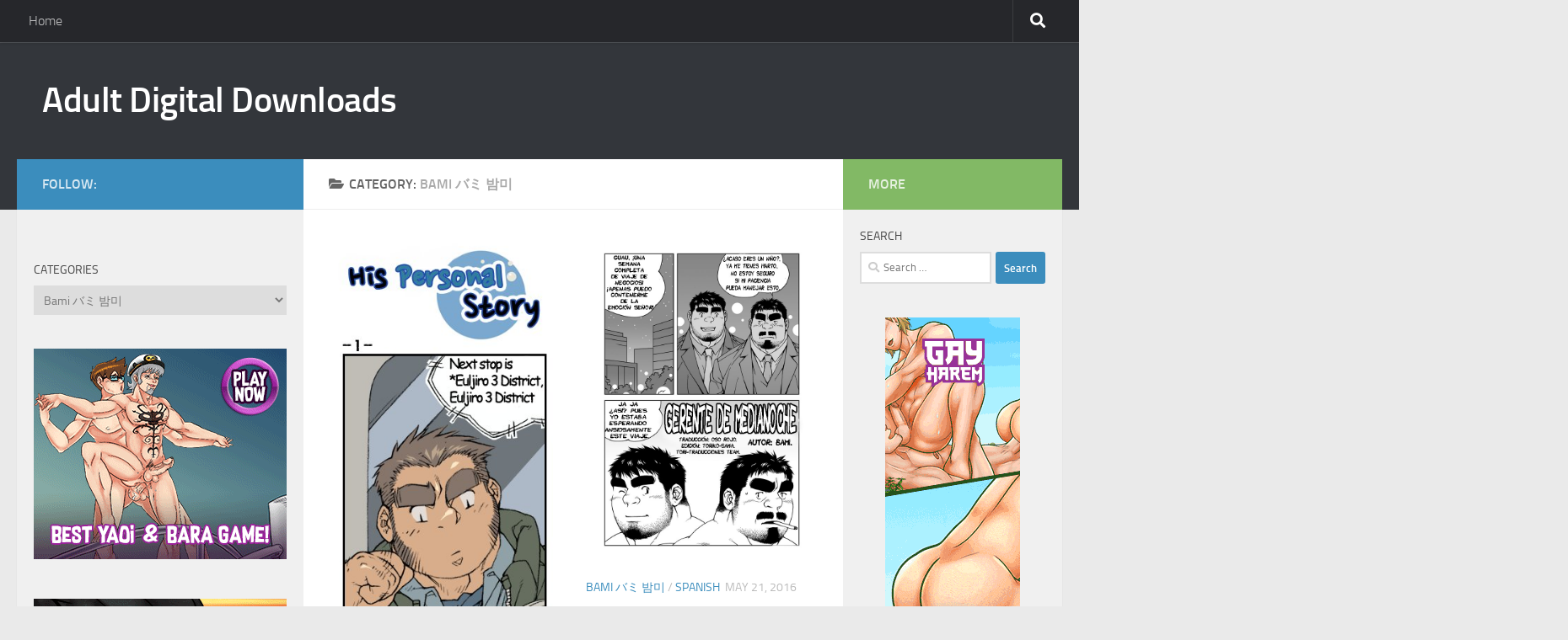

--- FILE ---
content_type: text/html; charset=UTF-8
request_url: https://adultdigitaldownloads.com/category/bami-%E3%83%90%E3%83%9F-%EB%B0%A4%EB%AF%B8/
body_size: 33161
content:
<!DOCTYPE html>
<html class="no-js" lang="en-US">
<head>
  <meta charset="UTF-8">
  <meta name="viewport" content="width=device-width, initial-scale=1.0">
  <link rel="profile" href="https://gmpg.org/xfn/11" />
  <link rel="pingback" href="https://adultdigitaldownloads.com/xmlrpc.php">

  <meta name='robots' content='index, follow, max-image-preview:large, max-snippet:-1, max-video-preview:-1' />
<script>document.documentElement.className = document.documentElement.className.replace("no-js","js");</script>

	<!-- This site is optimized with the Yoast SEO plugin v26.6 - https://yoast.com/wordpress/plugins/seo/ -->
	<title>Bami バミ 밤미 Archives - Adult Digital Downloads</title>
	<link rel="canonical" href="https://adultdigitaldownloads.com/category/bami-バミ-밤미/" />
	<meta property="og:locale" content="en_US" />
	<meta property="og:type" content="article" />
	<meta property="og:title" content="Bami バミ 밤미 Archives - Adult Digital Downloads" />
	<meta property="og:url" content="http://adultdigitaldownloads.com/category/bami-バミ-밤미/" />
	<meta property="og:site_name" content="Adult Digital Downloads" />
	<meta name="twitter:card" content="summary_large_image" />
	<script type="application/ld+json" class="yoast-schema-graph">{"@context":"https://schema.org","@graph":[{"@type":"CollectionPage","@id":"http://adultdigitaldownloads.com/category/bami-%e3%83%90%e3%83%9f-%eb%b0%a4%eb%af%b8/","url":"http://adultdigitaldownloads.com/category/bami-%e3%83%90%e3%83%9f-%eb%b0%a4%eb%af%b8/","name":"Bami バミ 밤미 Archives - Adult Digital Downloads","isPartOf":{"@id":"http://adultdigitaldownloads.com/#website"},"primaryImageOfPage":{"@id":"http://adultdigitaldownloads.com/category/bami-%e3%83%90%e3%83%9f-%eb%b0%a4%eb%af%b8/#primaryimage"},"image":{"@id":"http://adultdigitaldownloads.com/category/bami-%e3%83%90%e3%83%9f-%eb%b0%a4%eb%af%b8/#primaryimage"},"thumbnailUrl":"https://adultdigitaldownloads.com/wp-content/uploads/2018/09/Bami-バミ-밤미-His-Personal-Story-01.jpg","breadcrumb":{"@id":"http://adultdigitaldownloads.com/category/bami-%e3%83%90%e3%83%9f-%eb%b0%a4%eb%af%b8/#breadcrumb"},"inLanguage":"en-US"},{"@type":"ImageObject","inLanguage":"en-US","@id":"http://adultdigitaldownloads.com/category/bami-%e3%83%90%e3%83%9f-%eb%b0%a4%eb%af%b8/#primaryimage","url":"https://adultdigitaldownloads.com/wp-content/uploads/2018/09/Bami-バミ-밤미-His-Personal-Story-01.jpg","contentUrl":"https://adultdigitaldownloads.com/wp-content/uploads/2018/09/Bami-バミ-밤미-His-Personal-Story-01.jpg","width":331,"height":2415},{"@type":"BreadcrumbList","@id":"http://adultdigitaldownloads.com/category/bami-%e3%83%90%e3%83%9f-%eb%b0%a4%eb%af%b8/#breadcrumb","itemListElement":[{"@type":"ListItem","position":1,"name":"Home","item":"http://adultdigitaldownloads.com/"},{"@type":"ListItem","position":2,"name":"Bami バミ 밤미"}]},{"@type":"WebSite","@id":"http://adultdigitaldownloads.com/#website","url":"http://adultdigitaldownloads.com/","name":"Adult Digital Downloads","description":"","potentialAction":[{"@type":"SearchAction","target":{"@type":"EntryPoint","urlTemplate":"http://adultdigitaldownloads.com/?s={search_term_string}"},"query-input":{"@type":"PropertyValueSpecification","valueRequired":true,"valueName":"search_term_string"}}],"inLanguage":"en-US"}]}</script>
	<!-- / Yoast SEO plugin. -->


<link rel="alternate" type="application/rss+xml" title="Adult Digital Downloads &raquo; Feed" href="https://adultdigitaldownloads.com/feed/" />
<link rel="alternate" type="application/rss+xml" title="Adult Digital Downloads &raquo; Comments Feed" href="https://adultdigitaldownloads.com/comments/feed/" />
<link rel="alternate" type="application/rss+xml" title="Adult Digital Downloads &raquo; Bami バミ 밤미 Category Feed" href="https://adultdigitaldownloads.com/category/bami-%e3%83%90%e3%83%9f-%eb%b0%a4%eb%af%b8/feed/" />
<style id='wp-img-auto-sizes-contain-inline-css'>
img:is([sizes=auto i],[sizes^="auto," i]){contain-intrinsic-size:3000px 1500px}
/*# sourceURL=wp-img-auto-sizes-contain-inline-css */
</style>
<style id='wp-emoji-styles-inline-css'>

	img.wp-smiley, img.emoji {
		display: inline !important;
		border: none !important;
		box-shadow: none !important;
		height: 1em !important;
		width: 1em !important;
		margin: 0 0.07em !important;
		vertical-align: -0.1em !important;
		background: none !important;
		padding: 0 !important;
	}
/*# sourceURL=wp-emoji-styles-inline-css */
</style>
<style id='wp-block-library-inline-css'>
:root{--wp-block-synced-color:#7a00df;--wp-block-synced-color--rgb:122,0,223;--wp-bound-block-color:var(--wp-block-synced-color);--wp-editor-canvas-background:#ddd;--wp-admin-theme-color:#007cba;--wp-admin-theme-color--rgb:0,124,186;--wp-admin-theme-color-darker-10:#006ba1;--wp-admin-theme-color-darker-10--rgb:0,107,160.5;--wp-admin-theme-color-darker-20:#005a87;--wp-admin-theme-color-darker-20--rgb:0,90,135;--wp-admin-border-width-focus:2px}@media (min-resolution:192dpi){:root{--wp-admin-border-width-focus:1.5px}}.wp-element-button{cursor:pointer}:root .has-very-light-gray-background-color{background-color:#eee}:root .has-very-dark-gray-background-color{background-color:#313131}:root .has-very-light-gray-color{color:#eee}:root .has-very-dark-gray-color{color:#313131}:root .has-vivid-green-cyan-to-vivid-cyan-blue-gradient-background{background:linear-gradient(135deg,#00d084,#0693e3)}:root .has-purple-crush-gradient-background{background:linear-gradient(135deg,#34e2e4,#4721fb 50%,#ab1dfe)}:root .has-hazy-dawn-gradient-background{background:linear-gradient(135deg,#faaca8,#dad0ec)}:root .has-subdued-olive-gradient-background{background:linear-gradient(135deg,#fafae1,#67a671)}:root .has-atomic-cream-gradient-background{background:linear-gradient(135deg,#fdd79a,#004a59)}:root .has-nightshade-gradient-background{background:linear-gradient(135deg,#330968,#31cdcf)}:root .has-midnight-gradient-background{background:linear-gradient(135deg,#020381,#2874fc)}:root{--wp--preset--font-size--normal:16px;--wp--preset--font-size--huge:42px}.has-regular-font-size{font-size:1em}.has-larger-font-size{font-size:2.625em}.has-normal-font-size{font-size:var(--wp--preset--font-size--normal)}.has-huge-font-size{font-size:var(--wp--preset--font-size--huge)}.has-text-align-center{text-align:center}.has-text-align-left{text-align:left}.has-text-align-right{text-align:right}.has-fit-text{white-space:nowrap!important}#end-resizable-editor-section{display:none}.aligncenter{clear:both}.items-justified-left{justify-content:flex-start}.items-justified-center{justify-content:center}.items-justified-right{justify-content:flex-end}.items-justified-space-between{justify-content:space-between}.screen-reader-text{border:0;clip-path:inset(50%);height:1px;margin:-1px;overflow:hidden;padding:0;position:absolute;width:1px;word-wrap:normal!important}.screen-reader-text:focus{background-color:#ddd;clip-path:none;color:#444;display:block;font-size:1em;height:auto;left:5px;line-height:normal;padding:15px 23px 14px;text-decoration:none;top:5px;width:auto;z-index:100000}html :where(.has-border-color){border-style:solid}html :where([style*=border-top-color]){border-top-style:solid}html :where([style*=border-right-color]){border-right-style:solid}html :where([style*=border-bottom-color]){border-bottom-style:solid}html :where([style*=border-left-color]){border-left-style:solid}html :where([style*=border-width]){border-style:solid}html :where([style*=border-top-width]){border-top-style:solid}html :where([style*=border-right-width]){border-right-style:solid}html :where([style*=border-bottom-width]){border-bottom-style:solid}html :where([style*=border-left-width]){border-left-style:solid}html :where(img[class*=wp-image-]){height:auto;max-width:100%}:where(figure){margin:0 0 1em}html :where(.is-position-sticky){--wp-admin--admin-bar--position-offset:var(--wp-admin--admin-bar--height,0px)}@media screen and (max-width:600px){html :where(.is-position-sticky){--wp-admin--admin-bar--position-offset:0px}}

/*# sourceURL=wp-block-library-inline-css */
</style><style id='global-styles-inline-css'>
:root{--wp--preset--aspect-ratio--square: 1;--wp--preset--aspect-ratio--4-3: 4/3;--wp--preset--aspect-ratio--3-4: 3/4;--wp--preset--aspect-ratio--3-2: 3/2;--wp--preset--aspect-ratio--2-3: 2/3;--wp--preset--aspect-ratio--16-9: 16/9;--wp--preset--aspect-ratio--9-16: 9/16;--wp--preset--color--black: #000000;--wp--preset--color--cyan-bluish-gray: #abb8c3;--wp--preset--color--white: #ffffff;--wp--preset--color--pale-pink: #f78da7;--wp--preset--color--vivid-red: #cf2e2e;--wp--preset--color--luminous-vivid-orange: #ff6900;--wp--preset--color--luminous-vivid-amber: #fcb900;--wp--preset--color--light-green-cyan: #7bdcb5;--wp--preset--color--vivid-green-cyan: #00d084;--wp--preset--color--pale-cyan-blue: #8ed1fc;--wp--preset--color--vivid-cyan-blue: #0693e3;--wp--preset--color--vivid-purple: #9b51e0;--wp--preset--gradient--vivid-cyan-blue-to-vivid-purple: linear-gradient(135deg,rgb(6,147,227) 0%,rgb(155,81,224) 100%);--wp--preset--gradient--light-green-cyan-to-vivid-green-cyan: linear-gradient(135deg,rgb(122,220,180) 0%,rgb(0,208,130) 100%);--wp--preset--gradient--luminous-vivid-amber-to-luminous-vivid-orange: linear-gradient(135deg,rgb(252,185,0) 0%,rgb(255,105,0) 100%);--wp--preset--gradient--luminous-vivid-orange-to-vivid-red: linear-gradient(135deg,rgb(255,105,0) 0%,rgb(207,46,46) 100%);--wp--preset--gradient--very-light-gray-to-cyan-bluish-gray: linear-gradient(135deg,rgb(238,238,238) 0%,rgb(169,184,195) 100%);--wp--preset--gradient--cool-to-warm-spectrum: linear-gradient(135deg,rgb(74,234,220) 0%,rgb(151,120,209) 20%,rgb(207,42,186) 40%,rgb(238,44,130) 60%,rgb(251,105,98) 80%,rgb(254,248,76) 100%);--wp--preset--gradient--blush-light-purple: linear-gradient(135deg,rgb(255,206,236) 0%,rgb(152,150,240) 100%);--wp--preset--gradient--blush-bordeaux: linear-gradient(135deg,rgb(254,205,165) 0%,rgb(254,45,45) 50%,rgb(107,0,62) 100%);--wp--preset--gradient--luminous-dusk: linear-gradient(135deg,rgb(255,203,112) 0%,rgb(199,81,192) 50%,rgb(65,88,208) 100%);--wp--preset--gradient--pale-ocean: linear-gradient(135deg,rgb(255,245,203) 0%,rgb(182,227,212) 50%,rgb(51,167,181) 100%);--wp--preset--gradient--electric-grass: linear-gradient(135deg,rgb(202,248,128) 0%,rgb(113,206,126) 100%);--wp--preset--gradient--midnight: linear-gradient(135deg,rgb(2,3,129) 0%,rgb(40,116,252) 100%);--wp--preset--font-size--small: 13px;--wp--preset--font-size--medium: 20px;--wp--preset--font-size--large: 36px;--wp--preset--font-size--x-large: 42px;--wp--preset--spacing--20: 0.44rem;--wp--preset--spacing--30: 0.67rem;--wp--preset--spacing--40: 1rem;--wp--preset--spacing--50: 1.5rem;--wp--preset--spacing--60: 2.25rem;--wp--preset--spacing--70: 3.38rem;--wp--preset--spacing--80: 5.06rem;--wp--preset--shadow--natural: 6px 6px 9px rgba(0, 0, 0, 0.2);--wp--preset--shadow--deep: 12px 12px 50px rgba(0, 0, 0, 0.4);--wp--preset--shadow--sharp: 6px 6px 0px rgba(0, 0, 0, 0.2);--wp--preset--shadow--outlined: 6px 6px 0px -3px rgb(255, 255, 255), 6px 6px rgb(0, 0, 0);--wp--preset--shadow--crisp: 6px 6px 0px rgb(0, 0, 0);}:where(.is-layout-flex){gap: 0.5em;}:where(.is-layout-grid){gap: 0.5em;}body .is-layout-flex{display: flex;}.is-layout-flex{flex-wrap: wrap;align-items: center;}.is-layout-flex > :is(*, div){margin: 0;}body .is-layout-grid{display: grid;}.is-layout-grid > :is(*, div){margin: 0;}:where(.wp-block-columns.is-layout-flex){gap: 2em;}:where(.wp-block-columns.is-layout-grid){gap: 2em;}:where(.wp-block-post-template.is-layout-flex){gap: 1.25em;}:where(.wp-block-post-template.is-layout-grid){gap: 1.25em;}.has-black-color{color: var(--wp--preset--color--black) !important;}.has-cyan-bluish-gray-color{color: var(--wp--preset--color--cyan-bluish-gray) !important;}.has-white-color{color: var(--wp--preset--color--white) !important;}.has-pale-pink-color{color: var(--wp--preset--color--pale-pink) !important;}.has-vivid-red-color{color: var(--wp--preset--color--vivid-red) !important;}.has-luminous-vivid-orange-color{color: var(--wp--preset--color--luminous-vivid-orange) !important;}.has-luminous-vivid-amber-color{color: var(--wp--preset--color--luminous-vivid-amber) !important;}.has-light-green-cyan-color{color: var(--wp--preset--color--light-green-cyan) !important;}.has-vivid-green-cyan-color{color: var(--wp--preset--color--vivid-green-cyan) !important;}.has-pale-cyan-blue-color{color: var(--wp--preset--color--pale-cyan-blue) !important;}.has-vivid-cyan-blue-color{color: var(--wp--preset--color--vivid-cyan-blue) !important;}.has-vivid-purple-color{color: var(--wp--preset--color--vivid-purple) !important;}.has-black-background-color{background-color: var(--wp--preset--color--black) !important;}.has-cyan-bluish-gray-background-color{background-color: var(--wp--preset--color--cyan-bluish-gray) !important;}.has-white-background-color{background-color: var(--wp--preset--color--white) !important;}.has-pale-pink-background-color{background-color: var(--wp--preset--color--pale-pink) !important;}.has-vivid-red-background-color{background-color: var(--wp--preset--color--vivid-red) !important;}.has-luminous-vivid-orange-background-color{background-color: var(--wp--preset--color--luminous-vivid-orange) !important;}.has-luminous-vivid-amber-background-color{background-color: var(--wp--preset--color--luminous-vivid-amber) !important;}.has-light-green-cyan-background-color{background-color: var(--wp--preset--color--light-green-cyan) !important;}.has-vivid-green-cyan-background-color{background-color: var(--wp--preset--color--vivid-green-cyan) !important;}.has-pale-cyan-blue-background-color{background-color: var(--wp--preset--color--pale-cyan-blue) !important;}.has-vivid-cyan-blue-background-color{background-color: var(--wp--preset--color--vivid-cyan-blue) !important;}.has-vivid-purple-background-color{background-color: var(--wp--preset--color--vivid-purple) !important;}.has-black-border-color{border-color: var(--wp--preset--color--black) !important;}.has-cyan-bluish-gray-border-color{border-color: var(--wp--preset--color--cyan-bluish-gray) !important;}.has-white-border-color{border-color: var(--wp--preset--color--white) !important;}.has-pale-pink-border-color{border-color: var(--wp--preset--color--pale-pink) !important;}.has-vivid-red-border-color{border-color: var(--wp--preset--color--vivid-red) !important;}.has-luminous-vivid-orange-border-color{border-color: var(--wp--preset--color--luminous-vivid-orange) !important;}.has-luminous-vivid-amber-border-color{border-color: var(--wp--preset--color--luminous-vivid-amber) !important;}.has-light-green-cyan-border-color{border-color: var(--wp--preset--color--light-green-cyan) !important;}.has-vivid-green-cyan-border-color{border-color: var(--wp--preset--color--vivid-green-cyan) !important;}.has-pale-cyan-blue-border-color{border-color: var(--wp--preset--color--pale-cyan-blue) !important;}.has-vivid-cyan-blue-border-color{border-color: var(--wp--preset--color--vivid-cyan-blue) !important;}.has-vivid-purple-border-color{border-color: var(--wp--preset--color--vivid-purple) !important;}.has-vivid-cyan-blue-to-vivid-purple-gradient-background{background: var(--wp--preset--gradient--vivid-cyan-blue-to-vivid-purple) !important;}.has-light-green-cyan-to-vivid-green-cyan-gradient-background{background: var(--wp--preset--gradient--light-green-cyan-to-vivid-green-cyan) !important;}.has-luminous-vivid-amber-to-luminous-vivid-orange-gradient-background{background: var(--wp--preset--gradient--luminous-vivid-amber-to-luminous-vivid-orange) !important;}.has-luminous-vivid-orange-to-vivid-red-gradient-background{background: var(--wp--preset--gradient--luminous-vivid-orange-to-vivid-red) !important;}.has-very-light-gray-to-cyan-bluish-gray-gradient-background{background: var(--wp--preset--gradient--very-light-gray-to-cyan-bluish-gray) !important;}.has-cool-to-warm-spectrum-gradient-background{background: var(--wp--preset--gradient--cool-to-warm-spectrum) !important;}.has-blush-light-purple-gradient-background{background: var(--wp--preset--gradient--blush-light-purple) !important;}.has-blush-bordeaux-gradient-background{background: var(--wp--preset--gradient--blush-bordeaux) !important;}.has-luminous-dusk-gradient-background{background: var(--wp--preset--gradient--luminous-dusk) !important;}.has-pale-ocean-gradient-background{background: var(--wp--preset--gradient--pale-ocean) !important;}.has-electric-grass-gradient-background{background: var(--wp--preset--gradient--electric-grass) !important;}.has-midnight-gradient-background{background: var(--wp--preset--gradient--midnight) !important;}.has-small-font-size{font-size: var(--wp--preset--font-size--small) !important;}.has-medium-font-size{font-size: var(--wp--preset--font-size--medium) !important;}.has-large-font-size{font-size: var(--wp--preset--font-size--large) !important;}.has-x-large-font-size{font-size: var(--wp--preset--font-size--x-large) !important;}
/*# sourceURL=global-styles-inline-css */
</style>

<style id='classic-theme-styles-inline-css'>
/*! This file is auto-generated */
.wp-block-button__link{color:#fff;background-color:#32373c;border-radius:9999px;box-shadow:none;text-decoration:none;padding:calc(.667em + 2px) calc(1.333em + 2px);font-size:1.125em}.wp-block-file__button{background:#32373c;color:#fff;text-decoration:none}
/*# sourceURL=/wp-includes/css/classic-themes.min.css */
</style>
<link rel='stylesheet' id='contact-form-7-css' href='https://adultdigitaldownloads.com/wp-content/plugins/contact-form-7/includes/css/styles.css?ver=6.1.4' media='all' />
<link rel='stylesheet' id='responsive-lightbox-swipebox-css' href='https://adultdigitaldownloads.com/wp-content/plugins/responsive-lightbox/assets/swipebox/swipebox.min.css?ver=1.5.2' media='all' />
<link rel='stylesheet' id='hueman-main-style-css' href='https://adultdigitaldownloads.com/wp-content/themes/hueman/assets/front/css/main.min.css?ver=3.7.27' media='all' />
<style id='hueman-main-style-inline-css'>
body { font-size:1.00rem; }@media only screen and (min-width: 720px) {
        .nav > li { font-size:1.00rem; }
      }.sidebar .widget { padding-left: 20px; padding-right: 20px; padding-top: 20px; }::selection { background-color: #3b8dbd; }
::-moz-selection { background-color: #3b8dbd; }a,a>span.hu-external::after,.themeform label .required,#flexslider-featured .flex-direction-nav .flex-next:hover,#flexslider-featured .flex-direction-nav .flex-prev:hover,.post-hover:hover .post-title a,.post-title a:hover,.sidebar.s1 .post-nav li a:hover i,.content .post-nav li a:hover i,.post-related a:hover,.sidebar.s1 .widget_rss ul li a,#footer .widget_rss ul li a,.sidebar.s1 .widget_calendar a,#footer .widget_calendar a,.sidebar.s1 .alx-tab .tab-item-category a,.sidebar.s1 .alx-posts .post-item-category a,.sidebar.s1 .alx-tab li:hover .tab-item-title a,.sidebar.s1 .alx-tab li:hover .tab-item-comment a,.sidebar.s1 .alx-posts li:hover .post-item-title a,#footer .alx-tab .tab-item-category a,#footer .alx-posts .post-item-category a,#footer .alx-tab li:hover .tab-item-title a,#footer .alx-tab li:hover .tab-item-comment a,#footer .alx-posts li:hover .post-item-title a,.comment-tabs li.active a,.comment-awaiting-moderation,.child-menu a:hover,.child-menu .current_page_item > a,.wp-pagenavi a{ color: #3b8dbd; }input[type="submit"],.themeform button[type="submit"],.sidebar.s1 .sidebar-top,.sidebar.s1 .sidebar-toggle,#flexslider-featured .flex-control-nav li a.flex-active,.post-tags a:hover,.sidebar.s1 .widget_calendar caption,#footer .widget_calendar caption,.author-bio .bio-avatar:after,.commentlist li.bypostauthor > .comment-body:after,.commentlist li.comment-author-admin > .comment-body:after{ background-color: #3b8dbd; }.post-format .format-container { border-color: #3b8dbd; }.sidebar.s1 .alx-tabs-nav li.active a,#footer .alx-tabs-nav li.active a,.comment-tabs li.active a,.wp-pagenavi a:hover,.wp-pagenavi a:active,.wp-pagenavi span.current{ border-bottom-color: #3b8dbd!important; }.sidebar.s2 .post-nav li a:hover i,
.sidebar.s2 .widget_rss ul li a,
.sidebar.s2 .widget_calendar a,
.sidebar.s2 .alx-tab .tab-item-category a,
.sidebar.s2 .alx-posts .post-item-category a,
.sidebar.s2 .alx-tab li:hover .tab-item-title a,
.sidebar.s2 .alx-tab li:hover .tab-item-comment a,
.sidebar.s2 .alx-posts li:hover .post-item-title a { color: #82b965; }
.sidebar.s2 .sidebar-top,.sidebar.s2 .sidebar-toggle,.post-comments,.jp-play-bar,.jp-volume-bar-value,.sidebar.s2 .widget_calendar caption{ background-color: #82b965; }.sidebar.s2 .alx-tabs-nav li.active a { border-bottom-color: #82b965; }
.post-comments::before { border-right-color: #82b965; }
      .search-expand,
              #nav-topbar.nav-container { background-color: #26272b}@media only screen and (min-width: 720px) {
                #nav-topbar .nav ul { background-color: #26272b; }
              }.is-scrolled #header .nav-container.desktop-sticky,
              .is-scrolled #header .search-expand { background-color: #26272b; background-color: rgba(38,39,43,0.90) }.is-scrolled .topbar-transparent #nav-topbar.desktop-sticky .nav ul { background-color: #26272b; background-color: rgba(38,39,43,0.95) }#header { background-color: #33363b; }
@media only screen and (min-width: 720px) {
  #nav-header .nav ul { background-color: #33363b; }
}
        #header #nav-mobile { background-color: #33363b; }.is-scrolled #header #nav-mobile { background-color: #33363b; background-color: rgba(51,54,59,0.90) }#nav-header.nav-container, #main-header-search .search-expand { background-color: ; }
@media only screen and (min-width: 720px) {
  #nav-header .nav ul { background-color: ; }
}
        
/*# sourceURL=hueman-main-style-inline-css */
</style>
<link rel='stylesheet' id='theme-stylesheet-css' href='https://adultdigitaldownloads.com/wp-content/themes/hueman-child-master/style.css?ver=1.0.0' media='all' />
<link rel='stylesheet' id='hueman-font-awesome-css' href='https://adultdigitaldownloads.com/wp-content/themes/hueman/assets/front/css/font-awesome.min.css?ver=3.7.27' media='all' />
<script src="https://adultdigitaldownloads.com/wp-includes/js/jquery/jquery.min.js?ver=3.7.1" id="jquery-core-js"></script>
<script src="https://adultdigitaldownloads.com/wp-includes/js/jquery/jquery-migrate.min.js?ver=3.4.1" id="jquery-migrate-js"></script>
<script src="https://adultdigitaldownloads.com/wp-content/plugins/responsive-lightbox/assets/dompurify/purify.min.js?ver=3.1.7" id="dompurify-js"></script>
<script id="responsive-lightbox-sanitizer-js-before">
window.RLG = window.RLG || {}; window.RLG.sanitizeAllowedHosts = ["youtube.com","www.youtube.com","youtu.be","vimeo.com","player.vimeo.com"];
//# sourceURL=responsive-lightbox-sanitizer-js-before
</script>
<script src="https://adultdigitaldownloads.com/wp-content/plugins/responsive-lightbox/js/sanitizer.js?ver=2.6.0" id="responsive-lightbox-sanitizer-js"></script>
<script src="https://adultdigitaldownloads.com/wp-content/plugins/responsive-lightbox/assets/swipebox/jquery.swipebox.min.js?ver=1.5.2" id="responsive-lightbox-swipebox-js"></script>
<script src="https://adultdigitaldownloads.com/wp-includes/js/underscore.min.js?ver=1.13.7" id="underscore-js"></script>
<script src="https://adultdigitaldownloads.com/wp-content/plugins/responsive-lightbox/assets/infinitescroll/infinite-scroll.pkgd.min.js?ver=4.0.1" id="responsive-lightbox-infinite-scroll-js"></script>
<script id="responsive-lightbox-js-before">
var rlArgs = {"script":"swipebox","selector":"lightbox","customEvents":"","activeGalleries":true,"animation":true,"hideCloseButtonOnMobile":false,"removeBarsOnMobile":false,"hideBars":true,"hideBarsDelay":5000,"videoMaxWidth":1080,"useSVG":true,"loopAtEnd":false,"woocommerce_gallery":false,"ajaxurl":"https:\/\/adultdigitaldownloads.com\/wp-admin\/admin-ajax.php","nonce":"54b94ef192","preview":false,"postId":15787,"scriptExtension":false};

//# sourceURL=responsive-lightbox-js-before
</script>
<script src="https://adultdigitaldownloads.com/wp-content/plugins/responsive-lightbox/js/front.js?ver=2.6.0" id="responsive-lightbox-js"></script>
<link rel="https://api.w.org/" href="https://adultdigitaldownloads.com/wp-json/" /><link rel="alternate" title="JSON" type="application/json" href="https://adultdigitaldownloads.com/wp-json/wp/v2/categories/122" /><link rel="EditURI" type="application/rsd+xml" title="RSD" href="https://adultdigitaldownloads.com/xmlrpc.php?rsd" />
<meta name="generator" content="WordPress 6.9" />
    <link rel="preload" as="font" type="font/woff2" href="https://adultdigitaldownloads.com/wp-content/themes/hueman/assets/front/webfonts/fa-brands-400.woff2?v=5.15.2" crossorigin="anonymous"/>
    <link rel="preload" as="font" type="font/woff2" href="https://adultdigitaldownloads.com/wp-content/themes/hueman/assets/front/webfonts/fa-regular-400.woff2?v=5.15.2" crossorigin="anonymous"/>
    <link rel="preload" as="font" type="font/woff2" href="https://adultdigitaldownloads.com/wp-content/themes/hueman/assets/front/webfonts/fa-solid-900.woff2?v=5.15.2" crossorigin="anonymous"/>
  <link rel="preload" as="font" type="font/woff" href="https://adultdigitaldownloads.com/wp-content/themes/hueman/assets/front/fonts/titillium-light-webfont.woff" crossorigin="anonymous"/>
<link rel="preload" as="font" type="font/woff" href="https://adultdigitaldownloads.com/wp-content/themes/hueman/assets/front/fonts/titillium-lightitalic-webfont.woff" crossorigin="anonymous"/>
<link rel="preload" as="font" type="font/woff" href="https://adultdigitaldownloads.com/wp-content/themes/hueman/assets/front/fonts/titillium-regular-webfont.woff" crossorigin="anonymous"/>
<link rel="preload" as="font" type="font/woff" href="https://adultdigitaldownloads.com/wp-content/themes/hueman/assets/front/fonts/titillium-regularitalic-webfont.woff" crossorigin="anonymous"/>
<link rel="preload" as="font" type="font/woff" href="https://adultdigitaldownloads.com/wp-content/themes/hueman/assets/front/fonts/titillium-semibold-webfont.woff" crossorigin="anonymous"/>
<style>
  /*  base : fonts
/* ------------------------------------ */
body { font-family: "Titillium", Arial, sans-serif; }
@font-face {
  font-family: 'Titillium';
  src: url('https://adultdigitaldownloads.com/wp-content/themes/hueman/assets/front/fonts/titillium-light-webfont.eot');
  src: url('https://adultdigitaldownloads.com/wp-content/themes/hueman/assets/front/fonts/titillium-light-webfont.svg#titillium-light-webfont') format('svg'),
     url('https://adultdigitaldownloads.com/wp-content/themes/hueman/assets/front/fonts/titillium-light-webfont.eot?#iefix') format('embedded-opentype'),
     url('https://adultdigitaldownloads.com/wp-content/themes/hueman/assets/front/fonts/titillium-light-webfont.woff') format('woff'),
     url('https://adultdigitaldownloads.com/wp-content/themes/hueman/assets/front/fonts/titillium-light-webfont.ttf') format('truetype');
  font-weight: 300;
  font-style: normal;
}
@font-face {
  font-family: 'Titillium';
  src: url('https://adultdigitaldownloads.com/wp-content/themes/hueman/assets/front/fonts/titillium-lightitalic-webfont.eot');
  src: url('https://adultdigitaldownloads.com/wp-content/themes/hueman/assets/front/fonts/titillium-lightitalic-webfont.svg#titillium-lightitalic-webfont') format('svg'),
     url('https://adultdigitaldownloads.com/wp-content/themes/hueman/assets/front/fonts/titillium-lightitalic-webfont.eot?#iefix') format('embedded-opentype'),
     url('https://adultdigitaldownloads.com/wp-content/themes/hueman/assets/front/fonts/titillium-lightitalic-webfont.woff') format('woff'),
     url('https://adultdigitaldownloads.com/wp-content/themes/hueman/assets/front/fonts/titillium-lightitalic-webfont.ttf') format('truetype');
  font-weight: 300;
  font-style: italic;
}
@font-face {
  font-family: 'Titillium';
  src: url('https://adultdigitaldownloads.com/wp-content/themes/hueman/assets/front/fonts/titillium-regular-webfont.eot');
  src: url('https://adultdigitaldownloads.com/wp-content/themes/hueman/assets/front/fonts/titillium-regular-webfont.svg#titillium-regular-webfont') format('svg'),
     url('https://adultdigitaldownloads.com/wp-content/themes/hueman/assets/front/fonts/titillium-regular-webfont.eot?#iefix') format('embedded-opentype'),
     url('https://adultdigitaldownloads.com/wp-content/themes/hueman/assets/front/fonts/titillium-regular-webfont.woff') format('woff'),
     url('https://adultdigitaldownloads.com/wp-content/themes/hueman/assets/front/fonts/titillium-regular-webfont.ttf') format('truetype');
  font-weight: 400;
  font-style: normal;
}
@font-face {
  font-family: 'Titillium';
  src: url('https://adultdigitaldownloads.com/wp-content/themes/hueman/assets/front/fonts/titillium-regularitalic-webfont.eot');
  src: url('https://adultdigitaldownloads.com/wp-content/themes/hueman/assets/front/fonts/titillium-regularitalic-webfont.svg#titillium-regular-webfont') format('svg'),
     url('https://adultdigitaldownloads.com/wp-content/themes/hueman/assets/front/fonts/titillium-regularitalic-webfont.eot?#iefix') format('embedded-opentype'),
     url('https://adultdigitaldownloads.com/wp-content/themes/hueman/assets/front/fonts/titillium-regularitalic-webfont.woff') format('woff'),
     url('https://adultdigitaldownloads.com/wp-content/themes/hueman/assets/front/fonts/titillium-regularitalic-webfont.ttf') format('truetype');
  font-weight: 400;
  font-style: italic;
}
@font-face {
    font-family: 'Titillium';
    src: url('https://adultdigitaldownloads.com/wp-content/themes/hueman/assets/front/fonts/titillium-semibold-webfont.eot');
    src: url('https://adultdigitaldownloads.com/wp-content/themes/hueman/assets/front/fonts/titillium-semibold-webfont.svg#titillium-semibold-webfont') format('svg'),
         url('https://adultdigitaldownloads.com/wp-content/themes/hueman/assets/front/fonts/titillium-semibold-webfont.eot?#iefix') format('embedded-opentype'),
         url('https://adultdigitaldownloads.com/wp-content/themes/hueman/assets/front/fonts/titillium-semibold-webfont.woff') format('woff'),
         url('https://adultdigitaldownloads.com/wp-content/themes/hueman/assets/front/fonts/titillium-semibold-webfont.ttf') format('truetype');
  font-weight: 600;
  font-style: normal;
}
</style>
  <!--[if lt IE 9]>
<script src="https://adultdigitaldownloads.com/wp-content/themes/hueman/assets/front/js/ie/html5shiv-printshiv.min.js"></script>
<script src="https://adultdigitaldownloads.com/wp-content/themes/hueman/assets/front/js/ie/selectivizr.js"></script>
<![endif]-->
</head>

<body class="archive category category-bami-- category-122 wp-embed-responsive wp-theme-hueman wp-child-theme-hueman-child-master col-3cm full-width topbar-enabled header-desktop-sticky header-mobile-sticky hueman-3-7-27-with-child-theme chrome">
<div id="wrapper">
  <a class="screen-reader-text skip-link" href="#content">Skip to content</a>
  
  <header id="header" class="main-menu-mobile-on one-mobile-menu main_menu header-ads-desktop  topbar-transparent no-header-img">
        <nav class="nav-container group mobile-menu mobile-sticky no-menu-assigned" id="nav-mobile" data-menu-id="header-1">
  <div class="mobile-title-logo-in-header"><p class="site-title">                  <a class="custom-logo-link" href="https://adultdigitaldownloads.com/" rel="home" title="Adult Digital Downloads | Home page">Adult Digital Downloads</a>                </p></div>
        
                    <!-- <div class="ham__navbar-toggler collapsed" aria-expanded="false">
          <div class="ham__navbar-span-wrapper">
            <span class="ham-toggler-menu__span"></span>
          </div>
        </div> -->
        <button class="ham__navbar-toggler-two collapsed" title="Menu" aria-expanded="false">
          <span class="ham__navbar-span-wrapper">
            <span class="line line-1"></span>
            <span class="line line-2"></span>
            <span class="line line-3"></span>
          </span>
        </button>
            
      <div class="nav-text"></div>
      <div class="nav-wrap container">
                  <ul class="nav container-inner group mobile-search">
                            <li>
                  <form role="search" method="get" class="search-form" action="https://adultdigitaldownloads.com/">
				<label>
					<span class="screen-reader-text">Search for:</span>
					<input type="search" class="search-field" placeholder="Search &hellip;" value="" name="s" />
				</label>
				<input type="submit" class="search-submit" value="Search" />
			</form>                </li>
                      </ul>
                      </div>
</nav><!--/#nav-topbar-->  
        <nav class="nav-container group desktop-menu desktop-sticky " id="nav-topbar" data-menu-id="header-2">
    <div class="nav-text"></div>
  <div class="topbar-toggle-down">
    <i class="fas fa-angle-double-down" aria-hidden="true" data-toggle="down" title="Expand menu"></i>
    <i class="fas fa-angle-double-up" aria-hidden="true" data-toggle="up" title="Collapse menu"></i>
  </div>
  <div class="nav-wrap container">
    <ul class="nav container-inner group"><li ><a href="https://adultdigitaldownloads.com/">Home</a></li></ul>  </div>
      <div id="topbar-header-search" class="container">
      <div class="container-inner">
        <button class="toggle-search"><i class="fas fa-search"></i></button>
        <div class="search-expand">
          <div class="search-expand-inner"><form role="search" method="get" class="search-form" action="https://adultdigitaldownloads.com/">
				<label>
					<span class="screen-reader-text">Search for:</span>
					<input type="search" class="search-field" placeholder="Search &hellip;" value="" name="s" />
				</label>
				<input type="submit" class="search-submit" value="Search" />
			</form></div>
        </div>
      </div><!--/.container-inner-->
    </div><!--/.container-->
  
</nav><!--/#nav-topbar-->  
  <div class="container group">
        <div class="container-inner">

                    <div class="group hu-pad central-header-zone">
                  <div class="logo-tagline-group">
                      <p class="site-title">                  <a class="custom-logo-link" href="https://adultdigitaldownloads.com/" rel="home" title="Adult Digital Downloads | Home page">Adult Digital Downloads</a>                </p>                                                <p class="site-description"></p>
                                        </div>

                                        <div id="header-widgets">
                                                </div><!--/#header-ads-->
                                </div>
      
      
    </div><!--/.container-inner-->
      </div><!--/.container-->

</header><!--/#header-->
  
  <div class="container" id="page">
    <div class="container-inner">
            <div class="main">
        <div class="main-inner group">
          
              <main class="content" id="content">
              <div class="page-title hu-pad group">
          	    		<h1><i class="fas fa-folder-open"></i>Category: <span>Bami バミ 밤미 </span></h1>
    	
    </div><!--/.page-title-->
          <div class="hu-pad group">
            
  <div id="grid-wrapper" class="post-list group">
    <div class="post-row">        <article id="post-15787" class="group grid-item post-15787 post type-post status-publish format-image has-post-thumbnail hentry category-bami-- category-english post_format-post-format-image">
	<div class="post-inner post-hover">
      		<div class="post-thumbnail">
  			<a href="https://adultdigitaldownloads.com/eng-bami-%e3%83%90%e3%83%9f-%eb%b0%a4%eb%af%b8-his-personal-story/">
            				<img width="331" height="2415" src="https://adultdigitaldownloads.com/wp-content/uploads/2018/09/Bami-バミ-밤미-His-Personal-Story-01.jpg" class="attachment-thumb-large size-thumb-large wp-post-image" alt="" decoding="async" fetchpriority="high" />  				  				  				  			</a>
  			  		</div><!--/.post-thumbnail-->
          		<div class="post-meta group">
          			  <p class="post-category"><a href="https://adultdigitaldownloads.com/category/bami-%e3%83%90%e3%83%9f-%eb%b0%a4%eb%af%b8/" rel="category tag">Bami バミ 밤미</a> / <a href="https://adultdigitaldownloads.com/category/english/" rel="category tag">English</a></p>
                  			  <p class="post-date">
  <time class="published updated" datetime="2018-09-01 00:01:58">September 1, 2018</time>
</p>

          		</div><!--/.post-meta-->
    		<h2 class="post-title entry-title">
			<a href="https://adultdigitaldownloads.com/eng-bami-%e3%83%90%e3%83%9f-%eb%b0%a4%eb%af%b8-his-personal-story/" rel="bookmark">[ENG] Bami バミ 밤미 – His Personal Story</a>
		</h2><!--/.post-title-->

				<div class="entry excerpt entry-summary">
			<p>Password: BaraMangaOnline (case sensitive)</p>
		</div><!--/.entry-->
		
	</div><!--/.post-inner-->
</article><!--/.post-->
            <article id="post-9644" class="group grid-item post-9644 post type-post status-publish format-image has-post-thumbnail hentry category-bami-- category-spanish post_format-post-format-image">
	<div class="post-inner post-hover">
      		<div class="post-thumbnail">
  			<a href="https://adultdigitaldownloads.com/spa-bami-%e3%83%90%e3%83%9f-%eb%b0%a4%eb%af%b8-gerente-de-medianoche/">
            				<img width="740" height="1052" src="https://adultdigitaldownloads.com/wp-content/uploads/2016/05/Bami-バミ-밤미-Gerente-De-Medianoche-02.jpg" class="attachment-thumb-large size-thumb-large wp-post-image" alt="" decoding="async" />  				  				  				  			</a>
  			  		</div><!--/.post-thumbnail-->
          		<div class="post-meta group">
          			  <p class="post-category"><a href="https://adultdigitaldownloads.com/category/bami-%e3%83%90%e3%83%9f-%eb%b0%a4%eb%af%b8/" rel="category tag">Bami バミ 밤미</a> / <a href="https://adultdigitaldownloads.com/category/spanish/" rel="category tag">Spanish</a></p>
                  			  <p class="post-date">
  <time class="published updated" datetime="2016-05-21 19:10:16">May 21, 2016</time>
</p>

          		</div><!--/.post-meta-->
    		<h2 class="post-title entry-title">
			<a href="https://adultdigitaldownloads.com/spa-bami-%e3%83%90%e3%83%9f-%eb%b0%a4%eb%af%b8-gerente-de-medianoche/" rel="bookmark">[SPA] Bami バミ 밤미 – Gerente De Medianoche</a>
		</h2><!--/.post-title-->

				<div class="entry excerpt entry-summary">
			<p>Password: BaraMangaOnline (case sensitive)</p>
		</div><!--/.entry-->
		
	</div><!--/.post-inner-->
</article><!--/.post-->
    </div><div class="post-row">        <article id="post-9501" class="group grid-item post-9501 post type-post status-publish format-image has-post-thumbnail hentry category-bami-- category-japanese post_format-post-format-image">
	<div class="post-inner post-hover">
      		<div class="post-thumbnail">
  			<a href="https://adultdigitaldownloads.com/jpn-bami-%e3%83%90%e3%83%9f-%eb%b0%a4%eb%af%b8-sensei-no-himitsu-%e5%85%88%e7%94%9f%e3%81%ae%e7%a7%98%e5%af%86/">
            				<img width="1100" height="1572" src="https://adultdigitaldownloads.com/wp-content/uploads/2016/05/Bami-バミ-밤미-Sensei-no-Himitsu-先生の秘密-01.jpg" class="attachment-thumb-large size-thumb-large wp-post-image" alt="" decoding="async" />  				  				  				  			</a>
  			  		</div><!--/.post-thumbnail-->
          		<div class="post-meta group">
          			  <p class="post-category"><a href="https://adultdigitaldownloads.com/category/bami-%e3%83%90%e3%83%9f-%eb%b0%a4%eb%af%b8/" rel="category tag">Bami バミ 밤미</a> / <a href="https://adultdigitaldownloads.com/category/japanese/" rel="category tag">Japanese</a></p>
                  			  <p class="post-date">
  <time class="published updated" datetime="2016-05-19 19:02:35">May 19, 2016</time>
</p>

          		</div><!--/.post-meta-->
    		<h2 class="post-title entry-title">
			<a href="https://adultdigitaldownloads.com/jpn-bami-%e3%83%90%e3%83%9f-%eb%b0%a4%eb%af%b8-sensei-no-himitsu-%e5%85%88%e7%94%9f%e3%81%ae%e7%a7%98%e5%af%86/" rel="bookmark">[JPN] Bami バミ 밤미 – Sensei no Himitsu 先生の秘密</a>
		</h2><!--/.post-title-->

				<div class="entry excerpt entry-summary">
			<p>Password: BaraMangaOnline (case sensitive)</p>
		</div><!--/.entry-->
		
	</div><!--/.post-inner-->
</article><!--/.post-->
            <article id="post-5335" class="group grid-item post-5335 post type-post status-publish format-image has-post-thumbnail hentry category-bami-- category-japanese post_format-post-format-image">
	<div class="post-inner post-hover">
      		<div class="post-thumbnail">
  			<a href="https://adultdigitaldownloads.com/jpn-bami-%e3%83%90%e3%83%9f-%eb%b0%a4%eb%af%b8-%e6%b7%b1%e5%a4%9c%e3%81%ae%e9%83%a8%e9%95%b7/">
            				<img width="799" height="1187" src="https://adultdigitaldownloads.com/wp-content/uploads/2015/10/Bami-バミ-밤미-深夜の部長-02.jpg" class="attachment-thumb-large size-thumb-large wp-post-image" alt="" decoding="async" loading="lazy" />  				  				  				  			</a>
  			  		</div><!--/.post-thumbnail-->
          		<div class="post-meta group">
          			  <p class="post-category"><a href="https://adultdigitaldownloads.com/category/bami-%e3%83%90%e3%83%9f-%eb%b0%a4%eb%af%b8/" rel="category tag">Bami バミ 밤미</a> / <a href="https://adultdigitaldownloads.com/category/japanese/" rel="category tag">Japanese</a></p>
                  			  <p class="post-date">
  <time class="published updated" datetime="2015-10-20 14:43:01">October 20, 2015</time>
</p>

          		</div><!--/.post-meta-->
    		<h2 class="post-title entry-title">
			<a href="https://adultdigitaldownloads.com/jpn-bami-%e3%83%90%e3%83%9f-%eb%b0%a4%eb%af%b8-%e6%b7%b1%e5%a4%9c%e3%81%ae%e9%83%a8%e9%95%b7/" rel="bookmark">[JPN] Bami バミ 밤미 – 深夜の部長</a>
		</h2><!--/.post-title-->

				<div class="entry excerpt entry-summary">
			<p>Password: BaraMangaOnline (case sensitive)</p>
		</div><!--/.entry-->
		
	</div><!--/.post-inner-->
</article><!--/.post-->
    </div><div class="post-row">        <article id="post-1835" class="group grid-item post-1835 post type-post status-publish format-image has-post-thumbnail hentry category-bami-- category-english post_format-post-format-image">
	<div class="post-inner post-hover">
      		<div class="post-thumbnail">
  			<a href="https://adultdigitaldownloads.com/eng-bami-%e3%83%90%e3%83%9f-%eb%b0%a4%eb%af%b8-managers-midnight/">
            				<img width="720" height="340" src="https://adultdigitaldownloads.com/wp-content/uploads/2015/05/Bami-Managers-Midnight-02-720x340.jpg" class="attachment-thumb-large size-thumb-large wp-post-image" alt="" decoding="async" loading="lazy" srcset="https://adultdigitaldownloads.com/wp-content/uploads/2015/05/Bami-Managers-Midnight-02-720x340.jpg 720w, https://adultdigitaldownloads.com/wp-content/uploads/2015/05/Bami-Managers-Midnight-02-520x245.jpg 520w" sizes="auto, (max-width: 720px) 100vw, 720px" />  				  				  				  			</a>
  			  		</div><!--/.post-thumbnail-->
          		<div class="post-meta group">
          			  <p class="post-category"><a href="https://adultdigitaldownloads.com/category/bami-%e3%83%90%e3%83%9f-%eb%b0%a4%eb%af%b8/" rel="category tag">Bami バミ 밤미</a> / <a href="https://adultdigitaldownloads.com/category/english/" rel="category tag">English</a></p>
                  			  <p class="post-date">
  <time class="published updated" datetime="2015-05-07 14:37:03">May 7, 2015</time>
</p>

          		</div><!--/.post-meta-->
    		<h2 class="post-title entry-title">
			<a href="https://adultdigitaldownloads.com/eng-bami-%e3%83%90%e3%83%9f-%eb%b0%a4%eb%af%b8-managers-midnight/" rel="bookmark">[ENG] Bami バミ 밤미 – Manager’s Midnight</a>
		</h2><!--/.post-title-->

				<div class="entry excerpt entry-summary">
			<p>Password: BaraMangaOnline (case sensitive)</p>
		</div><!--/.entry-->
		
	</div><!--/.post-inner-->
</article><!--/.post-->
            <article id="post-1298" class="group grid-item post-1298 post type-post status-publish format-image has-post-thumbnail hentry category-3d category-bami-- category-english category-roger-dusky post_format-post-format-image">
	<div class="post-inner post-hover">
      		<div class="post-thumbnail">
  			<a href="https://adultdigitaldownloads.com/eng-roger-dusky-managers-midnight/">
            				<img width="720" height="340" src="https://adultdigitaldownloads.com/wp-content/uploads/2015/04/Roger-Dusky-Managers-Midnight-01-720x340.jpg" class="attachment-thumb-large size-thumb-large wp-post-image" alt="" decoding="async" loading="lazy" srcset="https://adultdigitaldownloads.com/wp-content/uploads/2015/04/Roger-Dusky-Managers-Midnight-01-720x340.jpg 720w, https://adultdigitaldownloads.com/wp-content/uploads/2015/04/Roger-Dusky-Managers-Midnight-01-520x245.jpg 520w" sizes="auto, (max-width: 720px) 100vw, 720px" />  				  				  				  			</a>
  			  		</div><!--/.post-thumbnail-->
          		<div class="post-meta group">
          			  <p class="post-category"><a href="https://adultdigitaldownloads.com/category/3d/" rel="category tag">3D</a> / <a href="https://adultdigitaldownloads.com/category/bami-%e3%83%90%e3%83%9f-%eb%b0%a4%eb%af%b8/" rel="category tag">Bami バミ 밤미</a> / <a href="https://adultdigitaldownloads.com/category/english/" rel="category tag">English</a> / <a href="https://adultdigitaldownloads.com/category/roger-dusky/" rel="category tag">Roger Dusky</a></p>
                  			  <p class="post-date">
  <time class="published updated" datetime="2015-04-18 23:09:10">April 18, 2015</time>
</p>

          		</div><!--/.post-meta-->
    		<h2 class="post-title entry-title">
			<a href="https://adultdigitaldownloads.com/eng-roger-dusky-managers-midnight/" rel="bookmark">[ENG] Roger Dusky – Manager’s Midnight</a>
		</h2><!--/.post-title-->

				<div class="entry excerpt entry-summary">
			<p>Password: BaraMangaOnline (case sensitive)</p>
		</div><!--/.entry-->
		
	</div><!--/.post-inner-->
</article><!--/.post-->
    </div>  </div><!--/.post-list-->

<nav class="pagination group">
				</nav><!--/.pagination-->
          </div><!--/.hu-pad-->
            </main><!--/.content-->
          

	<div class="sidebar s1 collapsed" data-position="left" data-layout="col-3cm" data-sb-id="s1">

		<button class="sidebar-toggle" title="Expand Sidebar"><i class="fas sidebar-toggle-arrows"></i></button>

		<div class="sidebar-content">

			           			<div class="sidebar-top group">
                        <p>Follow:</p>                      			</div>
			
			
			
			<div id="custom_html-6" class="widget_text widget widget_custom_html"><div class="textwidget custom-html-widget"><script src="https://publisher.linkvertise.com/cdn/linkvertise.js"></script><script>linkvertise(671930, {whitelist: ["adultdigitaldownloads.com/wp-content/uploads/*"], blacklist: ["baramangaonline.com","tm-offers.gamingadult.com","buddylead.com"]});</script></div></div><div id="categories-2" class="widget widget_categories"><h3 class="widget-title">Categories</h3><form action="https://adultdigitaldownloads.com" method="get"><label class="screen-reader-text" for="cat">Categories</label><select  name='cat' id='cat' class='postform'>
	<option value='-1'>Select Category</option>
	<option class="level-0" value="649">〇sa (Maruhone Hyouhonjou 丸骨標本場)</option>
	<option class="level-0" value="247">100ppm</option>
	<option class="level-0" value="24">3D</option>
	<option class="level-0" value="834">4nt0n3</option>
	<option class="level-0" value="49">8° (8 Degree)</option>
	<option class="level-0" value="201">Aabe Kou (About あばうと)</option>
	<option class="level-0" value="796">Absol 압솔 アブソル 阿武そるん (Studio-Fll350L)</option>
	<option class="level-0" value="64">AbsolutBleuBoys</option>
	<option class="level-0" value="483">Adam DeKraker</option>
	<option class="level-0" value="23">Adult Source Media</option>
	<option class="level-0" value="724">Aenaluck</option>
	<option class="level-0" value="164">Afrotta</option>
	<option class="level-0" value="153">Ai Samurai 藍侍 (AG)</option>
	<option class="level-0" value="696">Aion Kiu 相音きう</option>
	<option class="level-0" value="197">Akagirenya 赤木蓮家</option>
	<option class="level-0" value="253">Akahachi 赤はち あかはち</option>
	<option class="level-0" value="701">Akemi 明美</option>
	<option class="level-0" value="799">Aki (Tightrope)</option>
	<option class="level-0" value="225">Akiduka Akira 秋塚晃 (Akitaku Kikaku アキタク＊キカク)</option>
	<option class="level-0" value="818">Akitarou Matsukaze 松風あきたろう (Otoko no Saimin Fetiya-san 男の催眠フェチ屋さん)</option>
	<option class="level-0" value="221">Akizou 秋蔵 (Clr)</option>
	<option class="level-0" value="355">Akuochisukii Sensei アクオチスキー先生 (Akuochisukii Kyoushitsu アクオチスキー教室)</option>
	<option class="level-0" value="481">Alex Woolfson</option>
	<option class="level-0" value="106">Alexander</option>
	<option class="level-0" value="826">All_Draw Party</option>
	<option class="level-0" value="386">Amakuchi 甘口 (Sweet Taste)</option>
	<option class="level-0" value="401">AMD (AMDnet.)</option>
	<option class="level-0" value="598">Amin あみん (MiUMiU)</option>
	<option class="level-0" value="736">Amomo 阿莫 Amo 莫莫</option>
	<option class="level-0" value="745">And</option>
	<option class="level-0" value="118">Andarle</option>
	<option class="level-0" value="123">Andrew Ryan</option>
	<option class="level-0" value="752">Andrew Wheeler</option>
	<option class="level-0" value="20">Animan</option>
	<option class="level-0" value="21">Animation</option>
	<option class="level-0" value="255">Anime International Company AIC</option>
	<option class="level-0" value="670">Anrick 爆浆鱿鱼 (AhrStudio)</option>
	<option class="level-0" value="584">ANT-cm</option>
	<option class="level-0" value="719">APOSTLXIII</option>
	<option class="level-0" value="469">Arabic</option>
	<option class="level-0" value="632">Aranamiyouyou 荒波揺揺 (Tsunami ツナミ)</option>
	<option class="level-0" value="177">Arf_Tone (Pnrk)</option>
	<option class="level-0" value="828">Arima Bn 有馬瓶 (Yumebuta Bokujo 夢豚牧場)</option>
	<option class="level-0" value="559">Arkaros &amp; Pami (Arkapami)</option>
	<option class="level-0" value="709">Asakawa Yuki 麻川由貴 (Asakawaya 麻川屋)</option>
	<option class="level-0" value="25">Ashika Sakura</option>
	<option class="level-0" value="648">Ashitsuki UFO 脚付きUFO (Kingyo Circus 金魚Circus)</option>
	<option class="level-0" value="743">Asmodis</option>
	<option class="level-0" value="699">Average Neighbor</option>
	<option class="level-0" value="116">Ayano Yamane</option>
	<option class="level-0" value="58">Ayukisa アユキサ (Atamanurui MIX-eR アタマヌルイMIX-eR)</option>
	<option class="level-0" value="473">Bahiyama バヒ山 (Lazy)</option>
	<option class="level-0" value="122" selected="selected">Bami バミ 밤미</option>
	<option class="level-0" value="147">Banjyaku ばんじゃく (Bansanchi ばんさんち)</option>
	<option class="level-0" value="734">Bara Otaku</option>
	<option class="level-0" value="820">BARAyot</option>
	<option class="level-0" value="643">Bboong Bbang Kkyu 뿡빵뀨 (Lewin)</option>
	<option class="level-0" value="650">Bdellium</option>
	<option class="level-0" value="867">BeastMan</option>
	<option class="level-0" value="105">Belasco</option>
	<option class="level-0" value="766">BellSalt</option>
	<option class="level-0" value="465">Benoît Prévot</option>
	<option class="level-0" value="434">Beruko Kawadanuki 川狸ベル子 (Berunote ベルノート)</option>
	<option class="level-0" value="261">Biblos</option>
	<option class="level-0" value="8">Bigfingers (Captain GerBear)</option>
	<option class="level-0" value="158">Bird of Passage</option>
	<option class="level-0" value="220">Bisexual</option>
	<option class="level-0" value="522">BL Japan BLジャパン</option>
	<option class="level-0" value="12">Black Monkey Pro</option>
	<option class="level-0" value="790">Blake Alexander Art</option>
	<option class="level-0" value="550">BlazingCheeks</option>
	<option class="level-0" value="214">BlodiaX</option>
	<option class="level-0" value="797">Blue Boy Bara</option>
	<option class="level-0" value="471">Bob Grey</option>
	<option class="level-0" value="180">Bob Vickery</option>
	<option class="level-0" value="91">Bohra Naono</option>
	<option class="level-0" value="53">Bomb ボム (Grenade ぐれねーど)</option>
	<option class="level-0" value="384">BomBom (Life Wonders ライフワンダーズ)</option>
	<option class="level-0" value="695">Bonchi ぼんち (Bonchixxx)</option>
	<option class="level-0" value="109">Braford</option>
	<option class="level-0" value="690">Brothers Without A Tomorrow Oneurman Saneun Hyeongje 오늘만 사는 형제</option>
	<option class="level-0" value="347">Bruno B</option>
	<option class="level-0" value="860">Btama びーたま (Tama Sougou Madoguchi たま総合窓口)</option>
	<option class="level-0" value="193">Bullnecker</option>
	<option class="level-0" value="716">Bulwyn</option>
	<option class="level-0" value="780">Bungupang 붕구팡</option>
	<option class="level-0" value="85">Butaboro (Kube)</option>
	<option class="level-0" value="138">Butch McLogic</option>
	<option class="level-0" value="604">Cara Subato 空すばと (Gakupoppo 牙九ぽっぽ)</option>
	<option class="level-0" value="587">Carlos Jiménez (Carjim)</option>
	<option class="level-0" value="35">CG/Art</option>
	<option class="level-0" value="590">Chabashira Tatsukichi 茶柱立吉 (Ocha Ocha Honpo おちゃおちゃ本舗)</option>
	<option class="level-0" value="422">Chako Nediwo 茶古ねぢを (C2.Inc)</option>
	<option class="level-0" value="564">Chamame 茶豆 (Transgenics 遺伝子組換え)</option>
	<option class="level-0" value="132">Chaz</option>
	<option class="level-0" value="854">Cheol Jung-i 철중이</option>
	<option class="level-0" value="313">Chijimetaro チヂメタロウ (Gakuranman 学ラン)</option>
	<option class="level-0" value="219">Chika Nikai 地下二階 (Hasakita Kuro はさきた玖鷺)</option>
	<option class="level-0" value="496">Chikumasa チクマサ (TTTT)</option>
	<option class="level-0" value="66">Chinese</option>
	<option class="level-0" value="668">Chinpero ちんぺろ (Tenpura てんぷら)</option>
	<option class="level-0" value="269">Chobikumayan ちょびくま (Bear Tail べあている)</option>
	<option class="level-0" value="578">Chong Tak (CTK シーティーケー)</option>
	<option class="level-0" value="171">ChrisArt</option>
	<option class="level-0" value="715">Ckang</option>
	<option class="level-0" value="130">Class Comics</option>
	<option class="level-0" value="605">Clayten (FujiMachine)</option>
	<option class="level-0" value="135">Clone&#8217;s Gate</option>
	<option class="level-0" value="388">Cotton Kitsunezuka Jutsu 狐塚遁 (Ristorante Sukeroku リストランテ助六)</option>
	<option class="level-0" value="782">Cow Bell Gozu Otto かうべる牛頭夫 (Gozu Bokujou Gozu牧場)</option>
	<option class="level-0" value="759">Creedo (CreedoArt)</option>
	<option class="level-0" value="679">Cresxart</option>
	<option class="level-0" value="4">CrimsonBlood</option>
	<option class="level-0" value="90">Cucumis</option>
	<option class="level-0" value="17">D-Raw2 土狼弍 (Draw Two)</option>
	<option class="level-0" value="639">Dageum 다금</option>
	<option class="level-0" value="318">Daigo Tatsumi 巽大吾</option>
	<option class="level-0" value="577">Daimon Masamune 大門政々 (Piyo ☆ Piyo ピヨ☆ピヨ)</option>
	<option class="level-0" value="283">Dainyu Dougumo 代入道雲</option>
	<option class="level-0" value="229">Daisuke 大介 (Zuluchin ズルチン)</option>
	<option class="level-0" value="436">Danish</option>
	<option class="level-0" value="241">Darai だらり (Fore ふぉれ)</option>
	<option class="level-0" value="143">David Cantero</option>
	<option class="level-0" value="833">DDugyu (DDuck_You)</option>
	<option class="level-0" value="633">Derek Ngo (Derek SFM)</option>
	<option class="level-0" value="30">Deutsch</option>
	<option class="level-0" value="536">Dewey Dunham</option>
	<option class="level-0" value="775">Dickfish (Ame no Ou no Henderson 雨の王のHenderson)</option>
	<option class="level-0" value="845">DNAJSSK (DNA 遺伝 유전)</option>
	<option class="level-0" value="243">Dokudenpa Jushintei 毒電波受信亭 (Kobucha Omaso 昆布茶)</option>
	<option class="level-0" value="39">Domingo Stephen Orejudos (Etienne)</option>
	<option class="level-0" value="354">Dong Saeng</option>
	<option class="level-0" value="334">Dr (Immortal)</option>
	<option class="level-0" value="271">Dual Steam Project</option>
	<option class="level-0" value="636">Ducka</option>
	<option class="level-0" value="10">Dudedle Studio デュードルスタジオ</option>
	<option class="level-0" value="443">Dutch</option>
	<option class="level-0" value="866">Dyomi 둄</option>
	<option class="level-0" value="741">Echo Jiro 江高次郎 (Echo)</option>
	<option class="level-0" value="275">Echo Productions</option>
	<option class="level-0" value="70">Eikichi 英吉 (Maru Tendon まる天丼)</option>
	<option class="level-0" value="644">Eiko Naitō 内藤栄子 (Eiki Eiki 影木栄貴)</option>
	<option class="level-0" value="406">Ekataraf エカタラフ (Urusai Kokuen うるさい黒鉛)</option>
	<option class="level-0" value="195">Ema (Grefree)</option>
	<option class="level-0" value="645">Emya (Yoke)</option>
	<option class="level-0" value="5">English</option>
	<option class="level-0" value="141">Enrique Nieto</option>
	<option class="level-0" value="474">Enzo</option>
	<option class="level-0" value="466">Enzou エンゾウ (Theta シータ Θ)</option>
	<option class="level-0" value="631">Ero-kun (The Yaoi Army)</option>
	<option class="level-0" value="363">Evo Sapien</option>
	<option class="level-0" value="657">Exceso (Exceso Draw)</option>
	<option class="level-0" value="738">Eyecy</option>
	<option class="level-0" value="78">Ez Goin&#8217;</option>
	<option class="level-0" value="553">Ezaki Papipo 江崎ぱぴこ (O-Mega)</option>
	<option class="level-0" value="678">Fai ふぁい (Φ:Storage)</option>
	<option class="level-0" value="561">Ferbit</option>
	<option class="level-0" value="664">Filipino</option>
	<option class="level-0" value="213">Flash Gaymes</option>
	<option class="level-0" value="299">Flint</option>
	<option class="level-0" value="142">François Peneaud</option>
	<option class="level-0" value="117">Franze</option>
	<option class="level-0" value="62">French</option>
	<option class="level-0" value="65">Fuerzabruta 暴戾之力 (ZawarC 沼澤)</option>
	<option class="level-0" value="112">Fujino Akitsugu (Inugata Summit)</option>
	<option class="level-0" value="827">FullFrontal Beef</option>
	<option class="level-0" value="192">Funa (Hanrangen 氾濫原)</option>
	<option class="level-0" value="34">Furry</option>
	<option class="level-0" value="267">Fusanosuke Inariya 稻荷家房之介</option>
	<option class="level-0" value="251">Futase Hikaru 二瀬ひかる (Lunatique)</option>
	<option class="level-0" value="292">Future Games</option>
	<option class="level-0" value="52">Galeo ガレオ (Okoto Kyoshitsu おこと教室)</option>
	<option class="level-0" value="3">Games &amp; Applications</option>
	<option class="level-0" value="231">Gamma (Dragon Heart)</option>
	<option class="level-0" value="647">Gamma Chaos ガンマカオス (Idivide アイディバイド)</option>
	<option class="level-0" value="710">Garumani がるまに</option>
	<option class="level-0" value="11">Gas Heckman ガス・ヘックマン (Wild Wild West)</option>
	<option class="level-0" value="281">Gay Cinema</option>
	<option class="level-0" value="729">Gay Harem</option>
	<option class="level-0" value="29">GayRomeo</option>
	<option class="level-0" value="760">Gé Shēng 葛生</option>
	<option class="level-0" value="390">Gene ジン (Velvet Toucher)</option>
	<option class="level-0" value="18">Gengoroh Tagame 田亀源五郎 (Bear’s Cave)</option>
	<option class="level-0" value="739">German</option>
	<option class="level-0" value="63">Gigan</option>
	<option class="level-0" value="362">Giman No Hakoniwa 欺瞞の箱庭</option>
	<option class="level-0" value="174">Goh Fujimoto 藤本郷</option>
	<option class="level-0" value="148">Golden Key</option>
	<option class="level-0" value="395">Golden Kotaro まっすぐ!</option>
	<option class="level-0" value="184">GoldLight</option>
	<option class="level-0" value="618">GomTang (BoxBear)</option>
	<option class="level-0" value="789">Gondom G◎ndom</option>
	<option class="level-0" value="688">Gorou Naoki 吾朗ナオキ (Ofton Souko オフトン倉庫)</option>
	<option class="level-0" value="684">Gota ごた (Egoneri)</option>
	<option class="level-0" value="342">Gotou Sekai 誤答イサ (Gotou Isa 誤答世界)</option>
	<option class="level-0" value="812">Graphite</option>
	<option class="level-0" value="608">Green Monster Jia Kai Lǜ Guàiwù Jiǎ Kǎi 綠怪物賈凱</option>
	<option class="level-0" value="674">Grelx Bayart</option>
	<option class="level-0" value="38">Grisser</option>
	<option class="level-0" value="685">Grizzly Gamer Studio</option>
	<option class="level-0" value="210">Guanino</option>
	<option class="level-0" value="865">Guignol ギニョール</option>
	<option class="level-0" value="585">H-Drawer</option>
	<option class="level-0" value="855">Ha Dai 刃太 (PorkJinta Satongyo さとんぎょ)</option>
	<option class="level-0" value="351">Hachi はち (Sky Junction)</option>
	<option class="level-0" value="629">Hachiko Sato さとう蜂子 (The Yaoi Army)</option>
	<option class="level-0" value="659">Hagetaka ハゲたか (Stand Play)</option>
	<option class="level-0" value="652">Hai Manga 海饅嘎</option>
	<option class="level-0" value="369">Haiiro 灰色 (Uro Kino うろきの)</option>
	<option class="level-0" value="595">Haiki はいき (Haikibutsushorijou 廃棄物処理場)</option>
	<option class="level-0" value="770">Haine はいね (Idolpan2)</option>
	<option class="level-0" value="825">Halakadira Halakuya</option>
	<option class="level-0" value="240">Hama Watari 浜渡 (Laudanum)</option>
	<option class="level-0" value="37">Hamashima Shigeo</option>
	<option class="level-0" value="450">Hana 益集 Studio</option>
	<option class="level-0" value="815">Haname Aonaga 青長花芽</option>
	<option class="level-0" value="290">Hane Hidari Kasumi 羽左カスミ (Usa.Kasumi)</option>
	<option class="level-0" value="733">Haozz はお (WanWan)</option>
	<option class="level-0" value="838">Harada 原田馬刺 (Basashi)</option>
	<option class="level-0" value="448">Haruaki 明彰 (Meisho Hanten めーしょー飯店)</option>
	<option class="level-0" value="385">Haruka ハルカ (Roost)</option>
	<option class="level-0" value="67">Haruna 榛名 (SUVWAVE)</option>
	<option class="level-0" value="757">Haseo 하서 (GwangGong Apartment Complex 광공단편선)</option>
	<option class="level-0" value="689">Hashikure はしくれ太郎 (Suikanotane すいかのたね)</option>
	<option class="level-0" value="488">Hastured Cake ハスタードケーキ</option>
	<option class="level-0" value="541">Hatake 畑 (Urusai Kokuen うるさい黒鉛)</option>
	<option class="level-0" value="335">Hatakeno ハタケーノ (Immortal)</option>
	<option class="level-0" value="69">Hawa はわ (Himaji Parkinsonism ひまじにずむ)</option>
	<option class="level-0" value="250">Hazaki ハザキ (R.C.I)</option>
	<option class="level-0" value="740">Hazama はざま (Mag Mozzo)</option>
	<option class="level-0" value="438">Hebrew</option>
	<option class="level-0" value="489">Heesuke へーすけ (Wosaru Shoukoukai をさる商工会)</option>
	<option class="level-0" value="245">Henry Partum (Luxuris)</option>
	<option class="level-0" value="191">Heppoko Taro へっぽこ太郎 (Deresuke Syuppan でれすけ出版)</option>
	<option class="level-0" value="654">Herodotus</option>
	<option class="level-0" value="492">HéXiéXiōngDì 和谐兄弟 (DieDieDie)</option>
	<option class="level-0" value="165">Hibakichi ひばきち</option>
	<option class="level-0" value="296">Hidamaru 飛騨丸 (Monster Kaijū かいじゅう)</option>
	<option class="level-0" value="54">Hifumi Hihumi 陽史 (Resfrio)</option>
	<option class="level-0" value="842">Higashi Gunkan ひがし軍艦 (Higashi Gunkan Maki ひがし軍艦巻)</option>
	<option class="level-0" value="59">Higemori Gen ヒゲモリゲン (Terahige テラヒゲ)</option>
	<option class="level-0" value="427">Hiko ヒコ</option>
	<option class="level-0" value="596">Hima 日間 (Himaya 日間屋)</option>
	<option class="level-0" value="189">Hinata Takayuki 日向隆幸 (Muscle Soul)</option>
	<option class="level-0" value="228">Hinata Yagaki 日向野牙樹 (Club-XYZ)</option>
	<option class="level-0" value="697">Hinoakimitsu ヒノアキミツ (Final☆Approach ファイナル☆アプローチ)</option>
	<option class="level-0" value="546">Hinoe (88)</option>
	<option class="level-0" value="431">Hira Hiro 平ひろ</option>
	<option class="level-0" value="779">Hiroki 宏き</option>
	<option class="level-0" value="460">Hiromi Miyoshi 三好ひろみ</option>
	<option class="level-0" value="510">Hiromi ひろみ ($10,000)</option>
	<option class="level-0" value="846">Hisbam 灰柴飴 はいしばあめ (Shiba Kuma Ore 柴熊オレ)</option>
	<option class="level-0" value="145">Hitenmaru 非天丸 (Pomegranate Freaks)</option>
	<option class="level-0" value="527">Homri</option>
	<option class="level-0" value="628">Hoshieda ほしえだ★ (Hoshiedatei ほしえだ亭)</option>
	<option class="level-0" value="297">HotchaWorks</option>
	<option class="level-0" value="801">Hǔ Wén Láng 虎纹狼</option>
	<option class="level-0" value="493">Huang Dian (Vitnaa)</option>
	<option class="level-0" value="7">Humbuged (Humplex)</option>
	<option class="level-0" value="732">Hungarian</option>
	<option class="level-0" value="6">Hunkcraft</option>
	<option class="level-0" value="84">Hutoshi Miyako (TomCat Keita 京太)</option>
	<option class="level-0" value="673">Hyungry</option>
	<option class="level-0" value="94">Ian Hanks</option>
	<option class="level-0" value="32">Iceman Blue</option>
	<option class="level-0" value="200">Ike Reibun 池玲文</option>
	<option class="level-0" value="871">Ikegami Shogo いけがみ小5</option>
	<option class="level-0" value="534">Ikegami Shougo 池上小五 (Kuchibashi-ya 嘴屋)</option>
	<option class="level-0" value="778">Ikiri-kun-chan イキリくんチャン</option>
	<option class="level-0" value="506">Ikuyasu イクヤス (Eldo★Dorado エルド★ドラド)</option>
	<option class="level-0" value="89">Inaki Matsumoto 松本いなき (Killer Bambi)</option>
	<option class="level-0" value="490">Inariya Fusanosuke 稲荷家房之介 (The Red Cat Brigade 赤い猫ニョ団 Decopons)</option>
	<option class="level-0" value="419">Indonesian</option>
	<option class="level-0" value="486">Inochi Wazuka 命わずか (Honey QP)</option>
	<option class="level-0" value="391">Inumiso イヌミソ</option>
	<option class="level-0" value="325">Inuo Inuyama いぬやまいぬお (Aun あうん)</option>
	<option class="level-0" value="312">Inuyoshi 犬義 (GMD Dog Channel)</option>
	<option class="level-0" value="751">Iri 이리 (Yi Lee)</option>
	<option class="level-0" value="248">Ishikawa いしかわ (Chikuwamome ちくわもめ)</option>
	<option class="level-0" value="77">Ismael Alvarez</option>
	<option class="level-0" value="328">Isuke Mukaunosato 無何有の郷 伊助 (Nibiiro no Sora 鈍色の空)</option>
	<option class="level-0" value="453">Italian</option>
	<option class="level-0" value="682">Itokazu ITKZ (Sei i Daishougun 性威大将軍)</option>
	<option class="level-0" value="61">Itto 一十 (Mentaiko ♂めんたいこ♂)</option>
	<option class="level-0" value="831">Izukonohito イズ</option>
	<option class="level-0" value="46">Izumi Nekozuki 猫月いづみ (Kinokotei きのこ亭)</option>
	<option class="level-0" value="513">Izumi Yakumo 和泉八雲 (GD/Jack)</option>
	<option class="level-0" value="166">Jack January</option>
	<option class="level-0" value="149">Jacob Mott</option>
	<option class="level-0" value="216">Jakbot</option>
	<option class="level-0" value="497">Janne K Heiji じゃんぬ小平次 (Rebellion)</option>
	<option class="level-0" value="9">Japanese</option>
	<option class="level-0" value="337">Jasdavi</option>
	<option class="level-0" value="270">Javi (Chafoloco)</option>
	<option class="level-0" value="726">Jean &amp; Mascot (GhostGoCensorMe)</option>
	<option class="level-0" value="514">Jerry Lewis</option>
	<option class="level-0" value="120">Jett (Spunk Comics)</option>
	<option class="level-0" value="79">Jin (Jamboree!)</option>
	<option class="level-0" value="599">Jin Hiroka 廣岡仁</option>
	<option class="level-0" value="315">Jinbu Gym 仁武Gym</option>
	<option class="level-0" value="555">Jinriki 甚力</option>
	<option class="level-0" value="128">Jiraiya 児雷也</option>
	<option class="level-0" value="304">Jiroh Takahata 高畠次郎 (Takahata Gumi 高畠組)</option>
	<option class="level-0" value="330">Jirou じろう (Gesuidou Megane 下水道めがね)</option>
	<option class="level-0" value="721">Jitenshasougyou 自転車操業 (Schwinn)</option>
	<option class="level-0" value="822">Jjamdakman 쨈닭맨</option>
	<option class="level-0" value="864">JLoid (Jloidemous)</option>
	<option class="level-0" value="861">Jo (JoNSFW)</option>
	<option class="level-0" value="601">Joberu (The Yaoi Army)</option>
	<option class="level-0" value="665">JockMan87</option>
	<option class="level-0" value="704">Joe (Silverjow)</option>
	<option class="level-0" value="26">Joe Phillips</option>
	<option class="level-0" value="529">JoesArt (JoesMen)</option>
	<option class="level-0" value="80">Joey St. John</option>
	<option class="level-0" value="589">John Klamik (Sean)</option>
	<option class="level-0" value="516">José María Ballester Escudero</option>
	<option class="level-0" value="156">Joseph Hawk</option>
	<option class="level-0" value="793">Josh Cornillon</option>
	<option class="level-0" value="124">Josman</option>
	<option class="level-0" value="163">Jotto</option>
	<option class="level-0" value="449">Jsh x SFM</option>
	<option class="level-0" value="849">Juan Castaño</option>
	<option class="level-0" value="823">Jui (JuiArt)</option>
	<option class="level-0" value="485">Julie Wright</option>
	<option class="level-0" value="134">Julius</option>
	<option class="level-0" value="307">Jun Kajimoto 梶本潤</option>
	<option class="level-0" value="272">Jun Ohkawa</option>
	<option class="level-0" value="309">Jun じゅん (Gio)</option>
	<option class="level-0" value="504">Jun 潤 (Ash)</option>
	<option class="level-0" value="420">Junichi Yamakawa 山川純一</option>
	<option class="level-0" value="472">JustSyl</option>
	<option class="level-0" value="614">Jyagger</option>
	<option class="level-0" value="545">Kael (Mogumogumogu)</option>
	<option class="level-0" value="380">Kai カイ (Sashimi Panda 刺身ぱんだ)</option>
	<option class="level-0" value="597">Kaidou Kana 蚕堂カナ (Muki Pomera ムキぽめら)</option>
	<option class="level-0" value="464">Kajima カジマ (Comagire こまぎれ)</option>
	<option class="level-0" value="700">Kajiwara Io 梶原伊緒 (Happyaku Hachi Chou ni Akari ga Tomoru 八百八町に灯が燈る)</option>
	<option class="level-0" value="548">Kakenari (Pulin Nabe 鍋)</option>
	<option class="level-0" value="340">Kaleidoscope カレイドスコープ (Plankton プランクトン)</option>
	<option class="level-0" value="360">Kamado かまど (Senmatsu-Chaya 千松茶屋)</option>
	<option class="level-0" value="93">Kami Dog</option>
	<option class="level-0" value="182">Kamidou Nagare 神堂流行 (Team Nagaredama Team ながれだま)</option>
	<option class="level-0" value="487">Kamizawa Reiji 神沢零司 (Sark)</option>
	<option class="level-0" value="723">Kamoshika Ryo かもしか梁 (Pacoz パコズ)</option>
	<option class="level-0" value="81">Kamui Jack</option>
	<option class="level-0" value="383">Kanadiver (K-Drive)</option>
	<option class="level-0" value="111">Kanbe Chuji かんべ忠治 (Sushipuri スシプリ)</option>
	<option class="level-0" value="669">Kandagawa Gufu 神田川グフ (Ink)</option>
	<option class="level-0" value="305">Kaneda 金田 (2HB)</option>
	<option class="level-0" value="708">Kani かに (Crab)</option>
	<option class="level-0" value="242">Kanimura カニムラ (Ichimatsu いちまつ)</option>
	<option class="level-0" value="160">Kano Shiuko</option>
	<option class="level-0" value="366">Kanzaki Nemu 神咲ネム (Nemu no Ki ネムノキ)</option>
	<option class="level-0" value="440">Kaoru Uchida 内田カヲル</option>
	<option class="level-0" value="554">KappaX Art</option>
	<option class="level-0" value="630">Kara Su (The Yaoi Army)</option>
	<option class="level-0" value="418">Karipaku かりぱく (Karitara Kaesu かりたらかえす)</option>
	<option class="level-0" value="523">Karla Diaz C</option>
	<option class="level-0" value="624">Karz</option>
	<option class="level-0" value="136">Kasai Koomei カサイこーめい (Kowmeiism)</option>
	<option class="level-0" value="836">Katazaki Miki かたざきみき (Viva Mikinosuke ビバ・みきのすけ)</option>
	<option class="level-0" value="610">Katou Teppei 加藤徹平 (Fuego)</option>
	<option class="level-0" value="162">Kazuhide Ichikawa 市川和秀 (Ichikawa Gekibansha 市川劇版社)</option>
	<option class="level-0" value="310">Kazuki Minamoto ミナモトカズキ (Melu Good Bye Life)</option>
	<option class="level-0" value="40">Keisuke Enlightes Syndicate (KES)</option>
	<option class="level-0" value="462">Keita Saiki サイキケイタ (Die 4 You)</option>
	<option class="level-0" value="742">Kelvyn JY</option>
	<option class="level-0" value="92">Kenn (Koorigumo こおりぐも)</option>
	<option class="level-0" value="146">Kenta 犬太 (Pagumiee パグミィ)</option>
	<option class="level-0" value="832">Kerothix</option>
	<option class="level-0" value="410">Kfutaba</option>
	<option class="level-0" value="359">Kiên Biu (Betit Ngoan)</option>
	<option class="level-0" value="185">Kifumi Moto (Exice)</option>
	<option class="level-0" value="107">Kijima Hyougo 鬼嶋兵伍 (Junai Meringue-don)</option>
	<option class="level-0" value="103">Kikuyarou 菊野郎 (Kikuyashiki 菊屋敷)</option>
	<option class="level-0" value="528">Kilian (PaperDaddy)</option>
	<option class="level-0" value="677">Kim Nuruk 김누룩</option>
	<option class="level-0" value="771">Kimakkun</option>
	<option class="level-0" value="772">Kinno Tamamushi 金ノ玉虫 (Okashitai おかし隊)</option>
	<option class="level-0" value="425">Kinta Asai 麻井キンタ</option>
	<option class="level-0" value="588">Kirimu キリム (Goosebumps)</option>
	<option class="level-0" value="480">Kishiguma Toragorou 岸熊虎五郎 (焼鮭定食)</option>
	<option class="level-0" value="603">Kisumi (The Yaoi Army)</option>
	<option class="level-0" value="208">Ko Tora 小虎 (XXKorori XXコロリ)</option>
	<option class="level-0" value="327">Kobinata 小日向</option>
	<option class="level-0" value="848">Koge Cha こげ茶</option>
	<option class="level-0" value="101">Kojima Shoutaro 小島祥太朗 (Maraparte まらぱるて)</option>
	<option class="level-0" value="717">Kokko 黒虎</option>
	<option class="level-0" value="658">Kokoromitsugu こころみつぐ (ぼーずラボ3 Bohzurabo3)</option>
	<option class="level-0" value="787">Konohanamiya Shiguma 此花宮益集 (Mitsuwa Building 三輪ビルヂング)</option>
	<option class="level-0" value="170">Korean</option>
	<option class="level-0" value="260">Korosuke ころすけ (Kokoro Kanzume ココロ缶詰)</option>
	<option class="level-0" value="295">Kotaro Takemoto 竹本小太郎</option>
	<option class="level-0" value="321">Kotetsu 虎徹</option>
	<option class="level-0" value="613">Kujira くじら</option>
	<option class="level-0" value="777">Kulolin (Salmon Sushi サーモン寿司)</option>
	<option class="level-0" value="761">Kuma Hachi Heya 熊八部屋</option>
	<option class="level-0" value="338">Kumacchi くまっち (惰眠党)</option>
	<option class="level-0" value="178">Kumagaya Shin 熊谷しん (Garakuta ga Oka ガラクタが丘)</option>
	<option class="level-0" value="346">Kumagoro</option>
	<option class="level-0" value="611">Kumao くまお (Kumao Cafe くまおカフェ)</option>
	<option class="level-0" value="83">Kumiko Suekane (Cinnamon)</option>
	<option class="level-0" value="744">Kurata Itsuko 倉田イツ子</option>
	<option class="level-0" value="452">Kuren 久連 (Orange★staR)</option>
	<option class="level-0" value="620">Kuro</option>
	<option class="level-0" value="405">Kuro (Kuroquis)</option>
	<option class="level-0" value="635">Kuro クロ (Siranui シラヌイ)</option>
	<option class="level-0" value="254">Kuroiwa Tagaya 黒岩たがや (Tagayanism)</option>
	<option class="level-0" value="530">Kuromine Hiraya 黒峰平野 黒峰ヒラヤ (Kusari Kake Mikan 腐りかけみかん)</option>
	<option class="level-0" value="100">Kuronezumi Inu 黒ねずみいぬ (Kuroneko クロネ湖)</option>
	<option class="level-0" value="396">Kurono Rokurou 黒野六郎 (Dudedle Studio デュードルスタジオ)</option>
	<option class="level-0" value="552">Kusanagi Makoto 草薙まこと (Kinkon Ichiban 緊褌一番)</option>
	<option class="level-0" value="731">Kuuta くうた (Pneuma)</option>
	<option class="level-0" value="765">Kyo Hoshitani 星谷京</option>
	<option class="level-0" value="329">Kyuuma 九磨 (Param)</option>
	<option class="level-0" value="713">Lander ランド 藍德 (Lion Bard&#8217;s Scroll 藍德的羊皮紙)</option>
	<option class="level-0" value="98">Larry St. John</option>
	<option class="level-0" value="50">Larz-Silt AG+</option>
	<option class="level-0" value="298">Lay</option>
	<option class="level-0" value="660">Lee Englewood</option>
	<option class="level-0" value="150">Leon de Leon</option>
	<option class="level-0" value="640">LGMODS</option>
	<option class="level-0" value="570">Liao Yue 嘹月 (RoaringMoon)</option>
	<option class="level-0" value="672">Lito Perezito (DaemonCollection)</option>
	<option class="level-0" value="126">Logan</option>
	<option class="level-0" value="556">LP Comic</option>
	<option class="level-0" value="718">Lupin Barnabi</option>
	<option class="level-0" value="468">lvlv (Buruukeshi ブルーケシ)</option>
	<option class="level-0" value="265">Machizou 町蔵 (Brainfreeze)</option>
	<option class="level-0" value="409">Mada Madara 斑まだ (D-10P)</option>
	<option class="level-0" value="531">MadArtist</option>
	<option class="level-0" value="209">Mado Fuchiya 窓渕屋 (Nishin ニシン)</option>
	<option class="level-0" value="816">Majeungji 마증지</option>
	<option class="level-0" value="207">Majiyabuki まじやぶき</option>
	<option class="level-0" value="439">Makoto Kai 櫂まこと</option>
	<option class="level-0" value="234">MangaGamer</option>
	<option class="level-0" value="566">Maorenc 毛毛人</option>
	<option class="level-0" value="642">Marccus (Rnarccus)</option>
	<option class="level-0" value="667">Mario Kamijo 上条毬男</option>
	<option class="level-0" value="389">Maririn まりりん</option>
	<option class="level-0" value="461">Mark Gideon Hoss Parsons (Gideon&#8217;s Corral)</option>
	<option class="level-0" value="33">Mark Wulfgar</option>
	<option class="level-0" value="186">Marukido Maki</option>
	<option class="level-0" value="680">Maruten</option>
	<option class="level-0" value="364">Masamichi Yui 結井柾満 (Hige Daihuku ひげ大福)</option>
	<option class="level-0" value="57">Masanori まさのり (恋の男子サイト)</option>
	<option class="level-0" value="802">Masatsugu マサツグ (MSTG)</option>
	<option class="level-0" value="646">Masayoshi 冨樫正義 (AhrStudio)</option>
	<option class="level-0" value="785">Matheus D. Araujo (Matheus Lobto So Chave)</option>
	<option class="level-0" value="339">Matsuo 松雄 (Pureslider)</option>
	<option class="level-0" value="370">Matsupa まっぱ (Manmaru まんまる)</option>
	<option class="level-0" value="222">Mauleo</option>
	<option class="level-0" value="543">Mauro Padovani</option>
	<option class="level-0" value="131">Max&#8217;</option>
	<option class="level-0" value="858">Mayaigaga マヤイーガ</option>
	<option class="level-0" value="521">Mayugeyama 眉毛山 (Mayugesaien 眉毛菜園 Mayutokuru マユトクル)</option>
	<option class="level-0" value="417">Mazjojo (Black Monkey Pro)</option>
	<option class="level-0" value="218">MCBoy21</option>
	<option class="level-0" value="478">Mecharis</option>
	<option class="level-0" value="256">Media Blasters</option>
	<option class="level-0" value="576">Meesh</option>
	<option class="level-0" value="756">Megumu Higuchi 樋口めぐむ</option>
	<option class="level-0" value="303">Meguro 目黒 (Meguro Empire Meguro Teikoku 目黒帝国)</option>
	<option class="level-0" value="804">Meidokimera メイドキメラ (Pacoz パコズ)</option>
	<option class="level-0" value="762">Melon メロン (Mobneko モブネコ)</option>
	<option class="level-0" value="627">Menmen めんめん (Allegro Launcher アレグロランチャー)</option>
	<option class="level-0" value="399">Mensuke めんスケ (Mensho めん処)</option>
	<option class="level-0" value="692">Meshi 不詳</option>
	<option class="level-0" value="625">Metokuron</option>
	<option class="level-0" value="592">Meyaoi Games</option>
	<option class="level-0" value="791">Michael (mchlsctt709)</option>
	<option class="level-0" value="368">Michael (Noir)</option>
	<option class="level-0" value="571">Midoh Torako 水堂とらこ (Hariko no Tora はりこのとら)</option>
	<option class="level-0" value="547">Mikkoukun ミッコウクン (Black Monkey Pro)</option>
	<option class="level-0" value="190">Miku Sagawa 砂河深紅 (Sable Punkish Dragoneer)</option>
	<option class="level-0" value="539">Minesaki Ryou 峰崎椋 (Gehlenite GMNN)</option>
	<option class="level-0" value="379">Mirai Mayama 眞山ミライ (Shijou TrilxTril 至情トリル×トリル)</option>
	<option class="level-0" value="302">Misumi Kouji 水角貢司 (Plus Minus プラスマイナス)</option>
	<option class="level-0" value="400">Mitarou ミタロウ (Mitarou Teishoku ミタロウ定食)</option>
	<option class="level-0" value="562">Mitsuru みつる (Mecchori めっちょり)</option>
	<option class="level-0" value="502">Mizuka Hiiragi 柊みずか</option>
	<option class="level-0" value="15">Mizuki Gai 水樹凱 (Rycanthropy)</option>
	<option class="level-0" value="235">Mizuki 瑞希 (12.5)</option>
	<option class="level-0" value="551">MocucuMo</option>
	<option class="level-0" value="501">Mokurou 木狼 (Ginga no Arakure Mon 銀河の荒くれモン)</option>
	<option class="level-0" value="169">Momose Sei MXSXE 百瀬せー (MA2)</option>
	<option class="level-0" value="517">Moomae</option>
	<option class="level-0" value="641">Mor モル (Kayoubi 火曜日)</option>
	<option class="level-0" value="447">MoreSpecial</option>
	<option class="level-0" value="36">Moritake モリタケ (Mousou Wakusei 妄想惑星)</option>
	<option class="level-0" value="805">Moriyama 森山</option>
	<option class="level-0" value="442">Mota もた (Tayutau たゆたう)</option>
	<option class="level-0" value="763">Mothikaw モティカ (Big Bitch Factory)</option>
	<option class="level-0" value="72">Mov659 ムコキュー (Ko9 コキュー)</option>
	<option class="level-0" value="711">Mr. Bobo (BoboComics)</option>
	<option class="level-0" value="843">Muku 椋 (Blaze Ped)</option>
	<option class="level-0" value="426">Mumagai 夢魔 (Succubus)</option>
	<option class="level-0" value="532">Mumu the Lion</option>
	<option class="level-0" value="42">Murakami 村上 (ThisArmor)</option>
	<option class="level-0" value="621">Muranoinuhiko 村野犬彦</option>
	<option class="level-0" value="512">musSoap.tw</option>
	<option class="level-0" value="824">Nabeya Sakihana 鍋谷咲花 (Dressmash)</option>
	<option class="level-0" value="560">Naguli 나구리 (21 Century Raccoon)</option>
	<option class="level-0" value="227">Nakamura Takumi 仲村巧 (Kemukemuke けむけむけ)</option>
	<option class="level-0" value="381">Nanashi (Nil ニル)</option>
	<option class="level-0" value="806">Nao ナオ (Egodra エゴドラ)</option>
	<option class="level-0" value="333">Naoki Tatsuya 龍谷尚樹</option>
	<option class="level-0" value="74">Naop (Anything)</option>
	<option class="level-0" value="429">Naruto Maki なると真樹 (ColtPython 風雲!なると組)</option>
	<option class="level-0" value="316">Nasichi 那須壱 (Diesel Engine ディーゼル機関)</option>
	<option class="level-0" value="352">Nathan Sero</option>
	<option class="level-0" value="301">Natsuhara Saike 夏原サイケ (Ajinomoto あじのもと)</option>
	<option class="level-0" value="356">Natsuo Monaka なつおもなか (Goma Saba ごまさば)</option>
	<option class="level-0" value="781">Neji Kasugai かすちゃん (Punpun-ya Gesu-chan んぷんや かす げすちゃんぷ)</option>
	<option class="level-0" value="286">Nekki ねっき</option>
	<option class="level-0" value="565">Nengaranenjuu 年がら年中</option>
	<option class="level-0" value="428">Netcub</option>
	<option class="level-0" value="572">Ni ichi 21 さんにいち 二一</option>
	<option class="level-0" value="656">Nico</option>
	<option class="level-0" value="829">Nikuo 肉お (Tokunou Nikuodon 特濃肉お丼)</option>
	<option class="level-0" value="773">Nishi Chrome 西くろむ (Cr24)</option>
	<option class="level-0" value="430">Nishi 西 (Fuurainin 風来人)</option>
	<option class="level-0" value="698">Nishiyama Arata 西山アラタ (W4)</option>
	<option class="level-0" value="393">Niyanpofu にゃんぽふ (Moffu もふ)</option>
	<option class="level-0" value="441">No. 15 (..88..)</option>
	<option class="level-0" value="14">Noda Gaku Nodaガク (NG)</option>
	<option class="level-0" value="655">Nonbe Kensuke 呑辺犬助</option>
	<option class="level-0" value="331">Norazi ノラジ &amp; Rimi Komakawa 狛川リミ (Dokugunryu 毒銃龍)</option>
	<option class="level-0" value="454">Norwegian</option>
	<option class="level-0" value="737">NU: Carnival</option>
	<option class="level-0" value="206">Nukobao ぬこばお (Wasukoro わすころ)</option>
	<option class="level-0" value="767">NullQ ヌルキュー</option>
	<option class="level-0" value="358">Nyakichi にゃ吉 (Nyakichi Koubou にゃ吉工房)</option>
	<option class="level-0" value="675">Nyuudles</option>
	<option class="level-0" value="279">Ochita Taiji 越智多たいじ (Nagu 撲)</option>
	<option class="level-0" value="244">Ohashi 大橋 (Harumitsu ハルミツ)</option>
	<option class="level-0" value="350">Ohtsuka Sora 大塚空 (Usuramegatonkachi ウスラメガトンカチ RMBLD2)</option>
	<option class="level-0" value="853">Oigamori Akira 狼ヶ森アキラ (Ramune Ookami ラムネオーカミ)</option>
	<option class="level-0" value="681">Okazaki Sinichi 岡崎真弌 (Nエヌ)</option>
	<option class="level-0" value="703">Okazu (Tojimari とじまり)</option>
	<option class="level-0" value="446">Okita Kana おきた香奈 (Rakkonokobeya らっこの小部屋)</option>
	<option class="level-0" value="326">Olive DoeN 織部道園 (大阪狩猟組合)</option>
	<option class="level-0" value="519">Oliver Frey (Zack)</option>
	<option class="level-0" value="495">Oniku Danchou おにく団長 &amp; Yuuyuu ゆうゆー (Yawaraka Onikudan やわらかおにく団)</option>
	<option class="level-0" value="725">Onion Workshop 洋蔥本舖 腐ったタマネギ</option>
	<option class="level-0" value="353">Oonyx Games</option>
	<option class="level-0" value="813">Osa (Maruhone Hyouhon 丸骨標本場)</option>
	<option class="level-0" value="175">Osamu Kodama 小玉オサム (Senkan Komomo 戦艦コモモ)</option>
	<option class="level-0" value="324">Oscar Sarrázola</option>
	<option class="level-0" value="344">Oskar (Raspbeary)</option>
	<option class="level-0" value="500">Ossan おっさん (Soul Beast Union 魂獣連)</option>
	<option class="level-0" value="56">Osze</option>
	<option class="level-0" value="139">Otake Nangoku Boys おタケ☆ナンゴクボーイズ</option>
	<option class="level-0" value="811">Otototo おとと</option>
	<option class="level-0" value="407">Otsu おつ (Marshmallow-Dan ましゅまろ団)</option>
	<option class="level-0" value="755">Ou Kuma Neko Nori Otoko 大熊猫のり男</option>
	<option class="level-0" value="259">Owarino Sumika 終野すみか (Rensei 連星)</option>
	<option class="level-0" value="847">Panomaro パノマロ</option>
	<option class="level-0" value="233">Parade</option>
	<option class="level-0" value="151">Patrick Fillion</option>
	<option class="level-0" value="183">Peen Wolf (Wands in Hand)</option>
	<option class="level-0" value="198">Penguin Frontier ペンギン屋</option>
	<option class="level-0" value="526">Phausto</option>
	<option class="level-0" value="27">Phoenix Entertainment</option>
	<option class="level-0" value="574">Phoenix Media</option>
	<option class="level-0" value="236">Pika (OXCX)</option>
	<option class="level-0" value="161">Pomatobatake ポマト畑 (Kin29Nitaro)</option>
	<option class="level-0" value="294">Pontaro</option>
	<option class="level-0" value="403">Portuguese</option>
	<option class="level-0" value="746">Pozon (Yokodori Omurice よこどりオムライス)</option>
	<option class="level-0" value="712">Ppatta</option>
	<option class="level-0" value="794">Priapus of Milet (PriapusArt)</option>
	<option class="level-0" value="268">Prime Time</option>
	<option class="level-0" value="432">Pyon ぴょん ピョン</option>
	<option class="level-0" value="167">R.J. March</option>
	<option class="level-0" value="144">R⑨N (Ron 9)</option>
	<option class="level-0" value="764">Rafael Fernández (CrazyLove BigBearDraw)</option>
	<option class="level-0" value="224">Raipanda (Kokon no Kaze 古今の風)</option>
	<option class="level-0" value="300">Raizou Taira 平良雷蔵</option>
	<option class="level-0" value="583">Randy Meeks (RandySlashToons)</option>
	<option class="level-0" value="795">Ranko らんこ (Apollonism アポロニズム)</option>
	<option class="level-0" value="274">Ranma Nekokichi 乱魔猫吉</option>
	<option class="level-0" value="494">Raymond Wolfgraven (LaDivina)</option>
	<option class="level-0" value="86">Reapersun</option>
	<option class="level-0" value="616">Red Artis (Redgart)</option>
	<option class="level-0" value="179">Relina-RU</option>
	<option class="level-0" value="856">Riegai</option>
	<option class="level-0" value="257">Rieko Yoshihara 吉原理恵子</option>
	<option class="level-0" value="508">Rimo</option>
	<option class="level-0" value="622">Road Yomotsuki 四方月ろーど</option>
	<option class="level-0" value="137">Robert Fraser</option>
	<option class="level-0" value="371">Robert Yang</option>
	<option class="level-0" value="637">Robokeh</option>
	<option class="level-0" value="140">Roger</option>
	<option class="level-0" value="121">Roger Dusky</option>
	<option class="level-0" value="345">Rokudenashi ロクデナシ (Kimi wa Rokudenashi キミハロクデナシ)</option>
	<option class="level-0" value="97">Rolando Mérida</option>
	<option class="level-0" value="626">Romax (Slashpalooza)</option>
	<option class="level-0" value="205">Ross 羅斯 (Play My Style Workshop)</option>
	<option class="level-0" value="102">Rosshi Tsukigata 月潟ロッシ</option>
	<option class="level-0" value="319">Row Takakura 高座朗</option>
	<option class="level-0" value="308">Royce Clavel Kuroshinki (InuNeko Studio イヌネコ スタジオ)</option>
	<option class="level-0" value="819">Ruisselait</option>
	<option class="level-0" value="691">Ruizu ルイズ (Tsukin Kaisoku 痛金快速)</option>
	<option class="level-0" value="540">Runta るんた (Herumon へるもん)</option>
	<option class="level-0" value="365">Ruratto るらっと (RRO)</option>
	<option class="level-0" value="341">Russian</option>
	<option class="level-0" value="499">Rutobuka</option>
	<option class="level-0" value="722">RyanS (RS)</option>
	<option class="level-0" value="477">Ryohei 了平</option>
	<option class="level-0" value="457">Sada Ri 貞李</option>
	<option class="level-0" value="424">Sagano Shikamoto 鹿本サガノ (Oyaniha Mada Yuttemasen 親にはまだゆってません)</option>
	<option class="level-0" value="758">Saikoro De Kimerusouchi サイコロで決める装置</option>
	<option class="level-0" value="707">Saka さか (Kivosorime)</option>
	<option class="level-0" value="76">Sakaki さかき (Wasukoro わすころ)</option>
	<option class="level-0" value="730">Sakana Noko 酒菜のこ (Teenage Fanclub)</option>
	<option class="level-0" value="28">Sakira</option>
	<option class="level-0" value="196">Sakura Hitsuji 佐倉ひつじ (Ancococo)</option>
	<option class="level-0" value="262">Sakura Momo</option>
	<option class="level-0" value="127">Sakura さくら (Oinarioimo Takeo Company たけおカンパニー)</option>
	<option class="level-0" value="693">Sakurada Kyoko 桜田キョーコ</option>
	<option class="level-0" value="567">Sakuramaru さくらまる (Higeudon ひげうどん)</option>
	<option class="level-0" value="706">Sana</option>
	<option class="level-0" value="237">Sanada 真田 さなだ (Teketo)</option>
	<option class="level-0" value="199">Sansuke Yamada 山田参助</option>
	<option class="level-0" value="187">Sara (Roentgen)</option>
	<option class="level-0" value="119">Saragi 蛇穴 (R5)</option>
	<option class="level-0" value="277">Saru Pikkoro サル・ピッコロ (Piccolo Studio ピッコロ工房)</option>
	<option class="level-0" value="870">Sarukichi さる吉</option>
	<option class="level-0" value="291">Sasagawa Nagaru 笹川ながる (Archea アーキア)</option>
	<option class="level-0" value="172">Satoru Sugajima 菅嶋さとる (Atelier Mustache)</option>
	<option class="level-0" value="238">Satou 佐藤 (YS)</option>
	<option class="level-0" value="623">Scat</option>
	<option class="level-0" value="16">Scent</option>
	<option class="level-0" value="705">Seiji 聖志 (TopRush)</option>
	<option class="level-0" value="563">Seikatsu Seshishou 性活窃視症 (tt)</option>
	<option class="level-0" value="73">Seizou Ebisubashi 戎橋政造 (Ebisuya えびすや)</option>
	<option class="level-0" value="535">Senbu (Reindeer)</option>
	<option class="level-0" value="43">Senga Migiri 旋牙闇霧 (Underground Campaign UGCP)</option>
	<option class="level-0" value="378">Sera せら</option>
	<option class="level-0" value="683">Serina Seo 世尾せりな</option>
	<option class="level-0" value="862">Serok セロ</option>
	<option class="level-0" value="602">Seru (The Yaoi Army)</option>
	<option class="level-0" value="458">Setsu (Offlimit)</option>
	<option class="level-0" value="451">Setsuko Katōu 加東セツコ (Shiro Note しろノート)</option>
	<option class="level-0" value="194">Sexy DaXióng 性感大雄 (Sexy Nobita)</option>
	<option class="level-0" value="498">Shamoji 杓文字 (Komebitsu こめびつ)</option>
	<option class="level-0" value="803">Shanshan Kuo</option>
	<option class="level-0" value="115">Shibue 渋江 (Lovely Hollow)</option>
	<option class="level-0" value="817">Shichiji no Oyatsu 七時のおやつ (Nanatsuya Honten 七ツ屋本店)</option>
	<option class="level-0" value="591">Shigeta Shigezo 重田重蔵 (Shigeta Juukou 重田重工)</option>
	<option class="level-0" value="249">Shima Kyousuke 志摩京佑 (Panda#4 Panda4Gou パンダ4号)</option>
	<option class="level-0" value="661">Shimajirou 嶋次郎 (Aida 間。)</option>
	<option class="level-0" value="859">Shimono Atsushi 下埜あつ (Tatsuno Emise 竜埜絵店)</option>
	<option class="level-0" value="211">Shin-Go シンゴ (Go!Shin-Go)</option>
	<option class="level-0" value="714">Shinkaino Shachi 浅瀬之シャチ 深海之シャチ</option>
	<option class="level-0" value="19">Shinobudama 忍玉</option>
	<option class="level-0" value="455">Shintani 森谷 (Kemotsubo ケモつぼ)</option>
	<option class="level-0" value="617">Shirai Mizuto 白井水十</option>
	<option class="level-0" value="423">Shirai Takashi 白井天 (Inumatsuya いぬまつ屋)</option>
	<option class="level-0" value="612">Shirakawa Raizou 白川雷蔵 (Fuuraibou Toraya 風来坊寅屋)</option>
	<option class="level-0" value="414">Shiro シロ</option>
	<option class="level-0" value="768">Shiro しろ (Massiro Club まっしろ俱楽部)</option>
	<option class="level-0" value="863">Shirokuma Danshi シロクマ男子 (Studio V)</option>
	<option class="level-0" value="133">Short Story</option>
	<option class="level-0" value="408">Shoshinsha Man 初心者マン (Huujin 風塵)</option>
	<option class="level-0" value="104">Shou ショウ (Morbid+Lovers Show)</option>
	<option class="level-0" value="515">Shuhan 主犯 (Article 60 of Criminal Code Keihou Dai 60 Jou 刑法第60条)</option>
	<option class="level-0" value="361">Shuichi Hanamura 花村秀一</option>
	<option class="level-0" value="45">Shunpei Nakata 中田春平 (Gamushara! 我武者ら!)</option>
	<option class="level-0" value="284">Shuu シュウ (Shiousagi 潮兎)</option>
	<option class="level-0" value="653">Sky (Sora no Gomibako 空のごみばこ)</option>
	<option class="level-0" value="869">Smegma</option>
	<option class="level-0" value="87">Softcore</option>
	<option class="level-0" value="569">Sohma 相馬</option>
	<option class="level-0" value="837">Song Inkollo</option>
	<option class="level-0" value="609">Soorak</option>
	<option class="level-0" value="810">Souichi Sakagami (Slow Drag)</option>
	<option class="level-0" value="671">SoyNutts (NSFWfandom)</option>
	<option class="level-0" value="22">Spanish</option>
	<option class="level-0" value="387">Studio F.O.W.</option>
	<option class="level-0" value="687">Sū Zhì Lóng 蘇志龍 (BaraYellow 雅柔)</option>
	<option class="level-0" value="181">Suenaga 末永 (Full Auto フルオート馬婆愛)</option>
	<option class="level-0" value="830">Sugata Ushirou 須賀田うしろー</option>
	<option class="level-0" value="835">Sui Yoshitaka よしたか翠 (Yo)</option>
	<option class="level-0" value="246">Sumimaru Mary 墨丸まり (Marinconia)</option>
	<option class="level-0" value="82">Sunny Boys</option>
	<option class="level-0" value="581">Sunny Victor</option>
	<option class="level-0" value="266">Sushi Tank 寿司タンク</option>
	<option class="level-0" value="525">Suyohara</option>
	<option class="level-0" value="852">Suzuki Yasako スズキヤサコ (BaNaNa Kaibo Noto BaNaNa解剖ノート)</option>
	<option class="level-0" value="444">Swedish</option>
	<option class="level-0" value="800">Syake Kumagami 熊噛舎華 (Paperback</option>
	<option class="level-0" value="48">Syun Nagayoshi 永吉俊 (Toriaezu Nama とりあえず生)</option>
	<option class="level-0" value="215">Syunta しゅんた (Hesoten Heso-10 へそてん)</option>
	<option class="level-0" value="157">T. Hitman</option>
	<option class="level-0" value="783">Tadayuki Mito 三戸忠之 (Commando Seagal コマンドーセガール)</option>
	<option class="level-0" value="841">Taiman no Zankiijaja 怠慢のザンキージャジャ (ZankiZero)</option>
	<option class="level-0" value="558">Taka たか (Yasashii Bijutsu Kaiboubu やさしい美術解剖部)</option>
	<option class="level-0" value="503">Takagi Takumi 高城たくみ (Kangaroo Kick)</option>
	<option class="level-0" value="776">Takahirosi タカヒロシ</option>
	<option class="level-0" value="47">Takaku Nozomu 高玖のぞむ (Neyukidou 根雪堂)</option>
	<option class="level-0" value="129">Takano Yuu 高野有 (Bokuranokajitsu ボクラノカジツ)</option>
	<option class="level-0" value="394">Takase Tsukasa 高瀬司</option>
	<option class="level-0" value="533">Takemoto Arashi 竹本嵐 (Play My Style Workshop Wild Style 野性風格)</option>
	<option class="level-0" value="459">Takeru Mikami ミカミタケル (3745HOUSE)</option>
	<option class="level-0" value="152">Takeshi Matsu 松武 (Masamune Kokichi マサムネ☆コキチ)</option>
	<option class="level-0" value="557">Takeshi タケ氏 (Take4)</option>
	<option class="level-0" value="60">Takezamurai 武侍 (Itatigokko いたちごっこ)</option>
	<option class="level-0" value="75">Taku Hiraku 拓ヒラク (Akitaku Kikaku アキタク＊キカク)</option>
	<option class="level-0" value="114">Takuma 琢磨 (Kureten 紅天)</option>
	<option class="level-0" value="750">Takumi Takagi 高城たくみ (Kangaroo Kick)</option>
	<option class="level-0" value="317">Tama</option>
	<option class="level-0" value="520">Tamura Kazumasa たむら・かずまさ (Origin オリジン)</option>
	<option class="level-0" value="311">Tanaka Tetsuya 田中哲也</option>
	<option class="level-0" value="821">Tanmon 탄몬</option>
	<option class="level-0" value="392">Tarako たらおたらこ (Chika チカチカ)</option>
	<option class="level-0" value="31">Tentacles</option>
	<option class="level-0" value="239">Tentenkingyo てんてんきんぎょ (Rissuinoti 立錐之地 りっすいのち)</option>
	<option class="level-0" value="868">Tepen てぺん (Tepenworks)</option>
	<option class="level-0" value="71">Terujirou 晃次郎</option>
	<option class="level-0" value="125">Tetuzoh Okadaya 岡田屋鉄蔵</option>
	<option class="level-0" value="155">Thai</option>
	<option class="level-0" value="720">ThePurp (FullPurp)</option>
	<option class="level-0" value="594">Tho</option>
	<option class="level-0" value="507">TiGaRi Works</option>
	<option class="level-0" value="749">Tin Woodman Yangcheol Namukkun 양철나무꾼</option>
	<option class="level-0" value="382">Tinmeshi</option>
	<option class="level-0" value="511">TJ Wood</option>
	<option class="level-0" value="702">Tobidase Kevin 鳶田瀬ケビン</option>
	<option class="level-0" value="437">Tofu Boy</option>
	<option class="level-0" value="51">Togame 十亀 (Icebanon Tarutoru Kou タルトル航)</option>
	<option class="level-0" value="463">Togomito とうごうみと 倒神神倒 (Murder Workshop Mada Koubou マーダー工房)</option>
	<option class="level-0" value="619">Toiro といろ (Toiro Gekijou といろ劇場)</option>
	<option class="level-0" value="278">Tojitsuki Hajime トジツキハジメ</option>
	<option class="level-0" value="258">Tom (H.A.O)</option>
	<option class="level-0" value="579">Tom Cray</option>
	<option class="level-0" value="367">Tomakomai とまこまい (Matango Honten マタンゴ本店)</option>
	<option class="level-0" value="634">Tomto とむ (Studio.好 H.A.O)</option>
	<option class="level-0" value="748">Tora とら (Toraku 都楽)</option>
	<option class="level-0" value="96">Torakichi とらきち (Ebitendon えびてん丼)</option>
	<option class="level-0" value="282">Torao Asada 浅田寅ヲ (Nitro+Chiral)</option>
	<option class="level-0" value="470">Toratora-ya トラトラ屋</option>
	<option class="level-0" value="322">Tori Harami 鳥ハラミ (Kedamono)</option>
	<option class="level-0" value="41">Touko Laaksonen (Tom of Finland)</option>
	<option class="level-0" value="638">Tousoku Chokusen Undou 等速直線運動 (Pain パイン)</option>
	<option class="level-0" value="287">Tracto</option>
	<option class="level-0" value="814">Trans</option>
	<option class="level-0" value="753">Travis Moore</option>
	<option class="level-0" value="263">Triple X</option>
	<option class="level-0" value="786">Tsaosu 艸肅</option>
	<option class="level-0" value="398">Tsuba 唾 (ホモと野獣一人委員会)</option>
	<option class="level-0" value="188">Tsuboya 壺屋</option>
	<option class="level-0" value="95">Tsukasa Matsuzaki 松崎司 (Masamune Kokichi マサムネ☆コキチ)</option>
	<option class="level-0" value="88">Tsukumo Gou つくも号 (Box)</option>
	<option class="level-0" value="413">Tsuna Onigiri ツナおにぎり (Men&#8217;s GJ!!)</option>
	<option class="level-0" value="807">Tsuwabuki 石蕗</option>
	<option class="level-0" value="542">Tsyatu Tシャツ (Ayu 鮎)</option>
	<option class="level-0" value="252">Ugo うご (Hanafubuki Gorilla 花吹雪ゴリラ)</option>
	<option class="level-0" value="456">Uhho ウッホ (Wassya)</option>
	<option class="level-0" value="476">Ulf</option>
	<option class="level-0" value="809">Umesyu うめしゅ</option>
	<option class="level-0" value="518">Umino Buri 海野ブリ (Promised Land)</option>
	<option class="level-0" value="1">Uncategorized</option>
	<option class="level-0" value="13">Underground Campaign UGCP</option>
	<option class="level-0" value="404">Unknown アンノウン</option>
	<option class="level-0" value="372">Unko Yoshida うんこ吉田 (Unky)</option>
	<option class="level-0" value="411">Urahara うらはら (Uraharatei うらはら亭)</option>
	<option class="level-0" value="323">Ushigami Mitsuki うしまん (牛神満月)</option>
	<option class="level-0" value="728">Usukuchi Potechi うすくちぽてち</option>
	<option class="level-0" value="374">Utsubo Kazura うつぼかずら (Imozuru-Shiki いもずる式)</option>
	<option class="level-0" value="320">Utsumi Yamano 山野内海</option>
	<option class="level-0" value="479">Valeriano Scassa (Wally Rainbow)</option>
	<option class="level-0" value="484">Veronica Gandini</option>
	<option class="level-0" value="264">Video Project</option>
	<option class="level-0" value="336">Vietnamese</option>
	<option class="level-0" value="666">Vin Oji Player ヴィンおじプレイヤー (Yomoyama)</option>
	<option class="level-0" value="857">Vtarou ビ太郎</option>
	<option class="level-0" value="524">Vudanshy ヴダンシー</option>
	<option class="level-0" value="844">Wai わゐ</option>
	<option class="level-0" value="223">Waka わか (Waka屋)</option>
	<option class="level-0" value="176">Wakachiko わかちこ (Ochawan おちゃわん)</option>
	<option class="level-0" value="568">Wakatobi Chakku 若飛チャック</option>
	<option class="level-0" value="348">Wanko Hime 姫わんこ</option>
	<option class="level-0" value="357">Waribashi わりばし (Waribashido わりばし堂 W Frisbee Wフリスビー)</option>
	<option class="level-0" value="788">Wasabi Yoshida 吉田わさび (Yakumi Logic 薬味ロジック)</option>
	<option class="level-0" value="747">WideBros</option>
	<option class="level-0" value="482">Winona Nelson</option>
	<option class="level-0" value="686">Wolf con F</option>
	<option class="level-0" value="798">Xiǎo Fèng 小鳳</option>
	<option class="level-0" value="580">Xzeres セレス</option>
	<option class="level-0" value="445">Yakisoba Ohmori やきそばおおもり (Say Anything なんでもいい)</option>
	<option class="level-0" value="349">Yamamaki Do 山槇ドー (Yallo! Project RMBLD2)</option>
	<option class="level-0" value="600">Yamila Abraham (Y Press Games)</option>
	<option class="level-0" value="491">Yamome ヤモメ (Sorairo Panda 空色パソダ)</option>
	<option class="level-0" value="694">Yan やん 얀 (Bltyann)</option>
	<option class="level-0" value="433">Yanagi (Booby Trap Kasshoku Waisei 褐色矮星)</option>
	<option class="level-0" value="850">Yang Dong-i 양동이</option>
	<option class="level-0" value="727">Yetigo 雪怪 (Carnivorous Uni)</option>
	<option class="level-0" value="840">Yī Gǎn Jìn Dòng 一桿進洞 APer (Sexy)</option>
	<option class="level-0" value="544">Yoisho53 よいしょ53 (GOMIX!)</option>
	<option class="level-0" value="373">Yojohansuke 四畳半助 (四畳半的生活)</option>
	<option class="level-0" value="343">Yoroi ヨロイ (太刀組)</option>
	<option class="level-0" value="173">Yoshi (OJmomo)</option>
	<option class="level-0" value="314">Yoshino Matsuri 吉野まつり (Koujitsu 倖日)</option>
	<option class="level-0" value="306">Yoshinori Kondou 近藤嘉徳 (Keishin 啓伸)</option>
	<option class="level-0" value="204">Yotsuya Simone 四谷シモーヌ (Pygmalion ピグマリオン)</option>
	<option class="level-0" value="792">Yu 悠</option>
	<option class="level-0" value="415">Yukimura ユキムラ</option>
	<option class="level-0" value="808">Yumeno ゆめの (Tanuki no Tamabukuro たぬきの玉袋)</option>
	<option class="level-0" value="538">Yumino Tatsuse 龍瀬弓乃 (Dark Water Pink Power)</option>
	<option class="level-0" value="159">Yunisuke ユニスケ (Zanmai 三昧)</option>
	<option class="level-0" value="273">Yunosuke ゆのすけ (Yukemuri Froster ゆけむりフロスター)</option>
	<option class="level-0" value="505">Yurie Kawashita 川下ユリェー (Mumi Mushūu 無味無臭)</option>
	<option class="level-0" value="289">Yurige ゆりげ (Fragile)</option>
	<option class="level-0" value="769">Yuritaro 百合太郎 (Casablanca)</option>
	<option class="level-0" value="676">Yusa 遊茶 (Yusaway)</option>
	<option class="level-0" value="839">Yuuji Shiba 司馬ゆうじ (DanziEngine ダンジエンジン)</option>
	<option class="level-0" value="285">Yuuki Haruka 結城はるか (Asterisk Raijinoh 雷迅皇)</option>
	<option class="level-0" value="663">Yuuri ユーリ (Yuri)</option>
	<option class="level-0" value="375">Yuuto Hashimoto 橋本ユウト (Undead World)</option>
	<option class="level-0" value="421">Zamius (Black Monkey Pro)</option>
	<option class="level-0" value="230">Zariya Ranmaru 座裏屋蘭丸 (Zaria)</option>
	<option class="level-0" value="412">Zekken ゼッケン</option>
	<option class="level-0" value="232">Zelo Lee (Tora Shutsubotsu Chuui 虎出没注意)</option>
	<option class="level-0" value="276">Zgeg (Citebeur)</option>
	<option class="level-0" value="735">Zifu ジフ</option>
	<option class="level-0" value="154">Zin (Sweets Quarter House)</option>
	<option class="level-0" value="606">Zoroj</option>
	<option class="level-0" value="549">丹波Kuro豆 (5UP)</option>
	<option class="level-0" value="99">蘇志龍</option>
</select>
</form><script>
( ( dropdownId ) => {
	const dropdown = document.getElementById( dropdownId );
	function onSelectChange() {
		setTimeout( () => {
			if ( 'escape' === dropdown.dataset.lastkey ) {
				return;
			}
			if ( dropdown.value && parseInt( dropdown.value ) > 0 && dropdown instanceof HTMLSelectElement ) {
				dropdown.parentElement.submit();
			}
		}, 250 );
	}
	function onKeyUp( event ) {
		if ( 'Escape' === event.key ) {
			dropdown.dataset.lastkey = 'escape';
		} else {
			delete dropdown.dataset.lastkey;
		}
	}
	function onClick() {
		delete dropdown.dataset.lastkey;
	}
	dropdown.addEventListener( 'keyup', onKeyUp );
	dropdown.addEventListener( 'click', onClick );
	dropdown.addEventListener( 'change', onSelectChange );
})( "cat" );

//# sourceURL=WP_Widget_Categories%3A%3Awidget
</script>
</div><div id="custom_html-4" class="widget_text widget widget_custom_html"><div class="textwidget custom-html-widget"><center><iframe src="//tm-offers.gamingadult.com/ifr/?bs=1&offer=49&uid=1bab4630-2295-4c19-8d88-581ed977c18d" width="300" height="250" frameborder="0"></iframe></center></div></div><div id="custom_html-2" class="widget_text widget widget_custom_html"><div class="textwidget custom-html-widget"><div><div class="dfad dfad_pos_1 dfad_first" id="_ad_15133"><center><a href="https://tm-offers.gamingadult.com/?offer=49&uid=1bab4630-2295-4c19-8d88-581ed977c18d&lp=49" target="_blank" rel="noopener"><img src="https://tm-banners.gamingadult.com/5a3d207faef92.gif" /></a></center></div><div class="dfad dfad_pos_2 dfad_last" id="_ad_15135"><center><a href="https://tm-offers.gamingadult.com/?offer=49&uid=1bab4630-2295-4c19-8d88-581ed977c18d&lp=49" target="_blank" rel="noopener"><img src="https://tm-banners.gamingadult.com/5a3d207fb7b3e.gif" /></a></center></div></div></div></div>
		</div><!--/.sidebar-content-->

	</div><!--/.sidebar-->

	<div class="sidebar s2 collapsed" data-position="right" data-layout="col-3cm" data-sb-id="s2">

	<button class="sidebar-toggle" title="Expand Sidebar"><i class="fas sidebar-toggle-arrows"></i></button>

	<div class="sidebar-content">

		  		<div class="sidebar-top group">
        <p>More</p>  		</div>
		
		
		<div id="search-2" class="widget widget_search"><h3 class="widget-title">SEARCH</h3><form role="search" method="get" class="search-form" action="https://adultdigitaldownloads.com/">
				<label>
					<span class="screen-reader-text">Search for:</span>
					<input type="search" class="search-field" placeholder="Search &hellip;" value="" name="s" />
				</label>
				<input type="submit" class="search-submit" value="Search" />
			</form></div><div id="custom_html-5" class="widget_text widget widget_custom_html"><div class="textwidget custom-html-widget"><center><iframe src="//tm-offers.gamingadult.com/ifr/?bs=11&offer=49&uid=1bab4630-2295-4c19-8d88-581ed977c18d" width="160" height="600" frameborder="0"></iframe></center></div></div><div id="custom_html-3" class="widget_text widget widget_custom_html"><div class="textwidget custom-html-widget"><div><div class="dfad dfad_pos_1 dfad_first" id="_ad_15133"><center><a href="https://tm-offers.gamingadult.com/?offer=49&uid=1bab4630-2295-4c19-8d88-581ed977c18d&lp=49" target="_blank" rel="noopener"><img src="https://tm-banners.gamingadult.com/5a3d207faef92.gif" /></a></center></div><div class="dfad dfad_pos_2 dfad_last" id="_ad_15125"><center><a href="https://tm-offers.gamingadult.com/?offer=49&uid=1bab4630-2295-4c19-8d88-581ed977c18d&lp=49" target="_blank" rel="noopener"><img src="https://tm-banners.gamingadult.com/5a25254ec159f.gif" /></a></center></div></div></div></div><div id="text-14" class="widget widget_text">			<div class="textwidget"><script type="text/javascript" src="https://syndication.exoclick.com/splash.php?idzone=1551342"></script>


<!-- Begin JuicyAds PopUnder Code -->
<script type="text/javascript">juicy_code='94c4y213q256r2s2v2f403d4';</script>
<script type="text/javascript" src="https://js.juicyads.com/jac.js" charset="utf-8"></script>
<!-- End JuicyAds PopUnder Code -->

<script type="text/javascript">
    ExoLoader.serve({"script_url":"/backend_loader.php"});
</script></div>
		</div>
	</div><!--/.sidebar-content-->

</div><!--/.sidebar-->

        </div><!--/.main-inner-->
      </div><!--/.main-->
    </div><!--/.container-inner-->
  </div><!--/.container-->
    <footer id="footer">

    
    
          <nav class="nav-container group" id="nav-footer" data-menu-id="footer-3" data-menu-scrollable="false">
                      <!-- <div class="ham__navbar-toggler collapsed" aria-expanded="false">
          <div class="ham__navbar-span-wrapper">
            <span class="ham-toggler-menu__span"></span>
          </div>
        </div> -->
        <button class="ham__navbar-toggler-two collapsed" title="Menu" aria-expanded="false">
          <span class="ham__navbar-span-wrapper">
            <span class="line line-1"></span>
            <span class="line line-2"></span>
            <span class="line line-3"></span>
          </span>
        </button>
                    <div class="nav-text"></div>
        <div class="nav-wrap">
          <ul class="nav container group"><li ><a href="https://adultdigitaldownloads.com/">Home</a></li></ul>        </div>
      </nav><!--/#nav-footer-->
    
    <section class="container" id="footer-bottom">
      <div class="container-inner">

        <a id="back-to-top" href="#"><i class="fas fa-angle-up"></i></a>

        <div class="hu-pad group">

          <div class="grid one-half">
                        
            <div id="copyright">
                <p>Some Rights Reserved © Adult Digital Downloads. All images are copyright their respective artists.</p>
            </div><!--/#copyright-->

            
          </div>

          <div class="grid one-half last">
                                                                                </div>

        </div><!--/.hu-pad-->

      </div><!--/.container-inner-->
    </section><!--/.container-->

  </footer><!--/#footer-->

</div><!--/#wrapper-->

<script type="speculationrules">
{"prefetch":[{"source":"document","where":{"and":[{"href_matches":"/*"},{"not":{"href_matches":["/wp-*.php","/wp-admin/*","/wp-content/uploads/*","/wp-content/*","/wp-content/plugins/*","/wp-content/themes/hueman-child-master/*","/wp-content/themes/hueman/*","/*\\?(.+)"]}},{"not":{"selector_matches":"a[rel~=\"nofollow\"]"}},{"not":{"selector_matches":".no-prefetch, .no-prefetch a"}}]},"eagerness":"conservative"}]}
</script>
<script src="https://adultdigitaldownloads.com/wp-includes/js/dist/hooks.min.js?ver=dd5603f07f9220ed27f1" id="wp-hooks-js"></script>
<script src="https://adultdigitaldownloads.com/wp-includes/js/dist/i18n.min.js?ver=c26c3dc7bed366793375" id="wp-i18n-js"></script>
<script id="wp-i18n-js-after">
wp.i18n.setLocaleData( { 'text direction\u0004ltr': [ 'ltr' ] } );
//# sourceURL=wp-i18n-js-after
</script>
<script src="https://adultdigitaldownloads.com/wp-content/plugins/contact-form-7/includes/swv/js/index.js?ver=6.1.4" id="swv-js"></script>
<script id="contact-form-7-js-before">
var wpcf7 = {
    "api": {
        "root": "https:\/\/adultdigitaldownloads.com\/wp-json\/",
        "namespace": "contact-form-7\/v1"
    },
    "cached": 1
};
//# sourceURL=contact-form-7-js-before
</script>
<script src="https://adultdigitaldownloads.com/wp-content/plugins/contact-form-7/includes/js/index.js?ver=6.1.4" id="contact-form-7-js"></script>
<script id="hu-front-scripts-js-extra">
var HUParams = {"_disabled":[],"SmoothScroll":{"Enabled":true,"Options":{"touchpadSupport":false}},"centerAllImg":"1","timerOnScrollAllBrowsers":"1","extLinksStyle":"","extLinksTargetExt":"","extLinksSkipSelectors":{"classes":["btn","button"],"ids":[]},"imgSmartLoadEnabled":"","imgSmartLoadOpts":{"parentSelectors":[".container .content",".post-row",".container .sidebar","#footer","#header-widgets"],"opts":{"excludeImg":[".tc-holder-img"],"fadeIn_options":100,"threshold":0}},"goldenRatio":"1.618","gridGoldenRatioLimit":"350","sbStickyUserSettings":{"desktop":true,"mobile":true},"sidebarOneWidth":"340","sidebarTwoWidth":"260","isWPMobile":"","menuStickyUserSettings":{"desktop":"stick_up","mobile":"stick_up"},"mobileSubmenuExpandOnClick":"1","submenuTogglerIcon":"\u003Ci class=\"fas fa-angle-down\"\u003E\u003C/i\u003E","isDevMode":"","ajaxUrl":"https://adultdigitaldownloads.com/?huajax=1","frontNonce":{"id":"HuFrontNonce","handle":"8a00ac32ce"},"isWelcomeNoteOn":"","welcomeContent":"","i18n":{"collapsibleExpand":"Expand","collapsibleCollapse":"Collapse"},"deferFontAwesome":"","fontAwesomeUrl":"https://adultdigitaldownloads.com/wp-content/themes/hueman/assets/front/css/font-awesome.min.css?3.7.27","mainScriptUrl":"https://adultdigitaldownloads.com/wp-content/themes/hueman/assets/front/js/scripts.min.js?3.7.27","flexSliderNeeded":"","flexSliderOptions":{"is_rtl":false,"has_touch_support":true,"is_slideshow":false,"slideshow_speed":5000}};
//# sourceURL=hu-front-scripts-js-extra
</script>
<script src="https://adultdigitaldownloads.com/wp-content/themes/hueman/assets/front/js/scripts.min.js?ver=3.7.27" id="hu-front-scripts-js" defer></script>
<script id="wp-emoji-settings" type="application/json">
{"baseUrl":"https://s.w.org/images/core/emoji/17.0.2/72x72/","ext":".png","svgUrl":"https://s.w.org/images/core/emoji/17.0.2/svg/","svgExt":".svg","source":{"concatemoji":"https://adultdigitaldownloads.com/wp-includes/js/wp-emoji-release.min.js?ver=6.9"}}
</script>
<script type="module">
/*! This file is auto-generated */
const a=JSON.parse(document.getElementById("wp-emoji-settings").textContent),o=(window._wpemojiSettings=a,"wpEmojiSettingsSupports"),s=["flag","emoji"];function i(e){try{var t={supportTests:e,timestamp:(new Date).valueOf()};sessionStorage.setItem(o,JSON.stringify(t))}catch(e){}}function c(e,t,n){e.clearRect(0,0,e.canvas.width,e.canvas.height),e.fillText(t,0,0);t=new Uint32Array(e.getImageData(0,0,e.canvas.width,e.canvas.height).data);e.clearRect(0,0,e.canvas.width,e.canvas.height),e.fillText(n,0,0);const a=new Uint32Array(e.getImageData(0,0,e.canvas.width,e.canvas.height).data);return t.every((e,t)=>e===a[t])}function p(e,t){e.clearRect(0,0,e.canvas.width,e.canvas.height),e.fillText(t,0,0);var n=e.getImageData(16,16,1,1);for(let e=0;e<n.data.length;e++)if(0!==n.data[e])return!1;return!0}function u(e,t,n,a){switch(t){case"flag":return n(e,"\ud83c\udff3\ufe0f\u200d\u26a7\ufe0f","\ud83c\udff3\ufe0f\u200b\u26a7\ufe0f")?!1:!n(e,"\ud83c\udde8\ud83c\uddf6","\ud83c\udde8\u200b\ud83c\uddf6")&&!n(e,"\ud83c\udff4\udb40\udc67\udb40\udc62\udb40\udc65\udb40\udc6e\udb40\udc67\udb40\udc7f","\ud83c\udff4\u200b\udb40\udc67\u200b\udb40\udc62\u200b\udb40\udc65\u200b\udb40\udc6e\u200b\udb40\udc67\u200b\udb40\udc7f");case"emoji":return!a(e,"\ud83e\u1fac8")}return!1}function f(e,t,n,a){let r;const o=(r="undefined"!=typeof WorkerGlobalScope&&self instanceof WorkerGlobalScope?new OffscreenCanvas(300,150):document.createElement("canvas")).getContext("2d",{willReadFrequently:!0}),s=(o.textBaseline="top",o.font="600 32px Arial",{});return e.forEach(e=>{s[e]=t(o,e,n,a)}),s}function r(e){var t=document.createElement("script");t.src=e,t.defer=!0,document.head.appendChild(t)}a.supports={everything:!0,everythingExceptFlag:!0},new Promise(t=>{let n=function(){try{var e=JSON.parse(sessionStorage.getItem(o));if("object"==typeof e&&"number"==typeof e.timestamp&&(new Date).valueOf()<e.timestamp+604800&&"object"==typeof e.supportTests)return e.supportTests}catch(e){}return null}();if(!n){if("undefined"!=typeof Worker&&"undefined"!=typeof OffscreenCanvas&&"undefined"!=typeof URL&&URL.createObjectURL&&"undefined"!=typeof Blob)try{var e="postMessage("+f.toString()+"("+[JSON.stringify(s),u.toString(),c.toString(),p.toString()].join(",")+"));",a=new Blob([e],{type:"text/javascript"});const r=new Worker(URL.createObjectURL(a),{name:"wpTestEmojiSupports"});return void(r.onmessage=e=>{i(n=e.data),r.terminate(),t(n)})}catch(e){}i(n=f(s,u,c,p))}t(n)}).then(e=>{for(const n in e)a.supports[n]=e[n],a.supports.everything=a.supports.everything&&a.supports[n],"flag"!==n&&(a.supports.everythingExceptFlag=a.supports.everythingExceptFlag&&a.supports[n]);var t;a.supports.everythingExceptFlag=a.supports.everythingExceptFlag&&!a.supports.flag,a.supports.everything||((t=a.source||{}).concatemoji?r(t.concatemoji):t.wpemoji&&t.twemoji&&(r(t.twemoji),r(t.wpemoji)))});
//# sourceURL=https://adultdigitaldownloads.com/wp-includes/js/wp-emoji-loader.min.js
</script>
<!--[if lt IE 9]>
<script src="https://adultdigitaldownloads.com/wp-content/themes/hueman/assets/front/js/ie/respond.js"></script>
<![endif]-->
<script defer src="https://static.cloudflareinsights.com/beacon.min.js/vcd15cbe7772f49c399c6a5babf22c1241717689176015" integrity="sha512-ZpsOmlRQV6y907TI0dKBHq9Md29nnaEIPlkf84rnaERnq6zvWvPUqr2ft8M1aS28oN72PdrCzSjY4U6VaAw1EQ==" data-cf-beacon='{"version":"2024.11.0","token":"8ae8d0aadf394e3da2239ddf9ced8e8c","r":1,"server_timing":{"name":{"cfCacheStatus":true,"cfEdge":true,"cfExtPri":true,"cfL4":true,"cfOrigin":true,"cfSpeedBrain":true},"location_startswith":null}}' crossorigin="anonymous"></script>
</body>
</html>
<!-- Dynamic page generated in 0.467 seconds. -->
<!-- Cached page generated by WP-Super-Cache on 2026-01-05 06:41:35 -->

<!-- super cache -->

--- FILE ---
content_type: text/html; charset=UTF-8
request_url: https://tm-offers.gamingadult.com/ifr/?bs=1&offer=49&uid=1bab4630-2295-4c19-8d88-581ed977c18d
body_size: 213
content:
<!DOCTYPE html><html><head><meta charset="utf-8"><title></title><style>*{padding:0;margin:0}body{overflow:hidden}</style></head><body><a href="/?bs=1&offer=49&uid=1bab4630-2295-4c19-8d88-581ed977c18d&lp=49&bid=1353" target="_blank" rel="nofollow"><img src="https://tm-banners.gamingadult.com/5bdc29005f1a2.gif"></a><img src="/pixel/?bs=1&offer=49&uid=1bab4630-2295-4c19-8d88-581ed977c18d&lp=49&bid=1353" width="1" height="1" /></body></html>


--- FILE ---
content_type: text/html; charset=UTF-8
request_url: https://tm-offers.gamingadult.com/ifr/?bs=11&offer=49&uid=1bab4630-2295-4c19-8d88-581ed977c18d
body_size: 215
content:
<!DOCTYPE html><html><head><meta charset="utf-8"><title></title><style>*{padding:0;margin:0}body{overflow:hidden}</style></head><body><a href="/?bs=11&offer=49&uid=1bab4630-2295-4c19-8d88-581ed977c18d&lp=49&bid=2112" target="_blank" rel="nofollow"><img src="https://tm-banners.gamingadult.com/63d3c6fa21f57.gif"></a><img src="/pixel/?bs=11&offer=49&uid=1bab4630-2295-4c19-8d88-581ed977c18d&lp=49&bid=2112" width="1" height="1" /></body></html>
